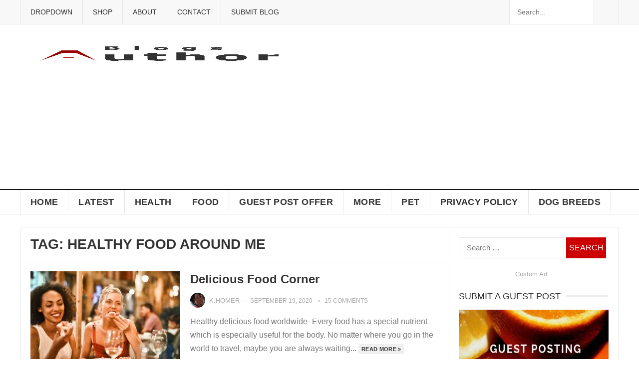

--- FILE ---
content_type: text/html; charset=UTF-8
request_url: https://blogsauthor.com/tag/healthy-food-around-me/
body_size: 18167
content:
<!DOCTYPE html><html dir="ltr" lang="en-US" prefix="og: https://ogp.me/ns#"><head><script data-no-optimize="1">var litespeed_docref=sessionStorage.getItem("litespeed_docref");litespeed_docref&&(Object.defineProperty(document,"referrer",{get:function(){return litespeed_docref}}),sessionStorage.removeItem("litespeed_docref"));</script> <script type="litespeed/javascript" data-src="https://pagead2.googlesyndication.com/pagead/js/adsbygoogle.js"></script> <script type="litespeed/javascript">(adsbygoogle=window.adsbygoogle||[]).push({google_ad_client:"ca-pub-7001876858176727",enable_page_level_ads:!0})</script> <meta charset="UTF-8"><meta name="viewport" content="width=device-width, initial-scale=1"><meta http-equiv="X-UA-Compatible" content="IE=edge"><meta name="HandheldFriendly" content="true"><meta name="description" content="blog magazine website with different types of domain authority blog articles as like travel, food, health, sports, business, recent news, etc."><meta name="google-site-verification" content="7rtPaVOZq5Nae_CPdwfw9iZWG7dim_9HE5X_KJDDGQg" /><meta name="msvalidate.01" content="BB3D15482EB09F4F3201DA8B62850096" /><meta name="yandex-verification" content="e04524ad4187fcf4" /><meta name="p:domain_verify" content="8395a06d0922d9283506745b73969f67"/><meta name="propeller" content="9651b532db59284dcbaab54279d89ab0"><link rel="profile" href="https://gmpg.org/xfn/11"><link rel="icon" type="image/png" href="https://blogsauthor.com/wp-content/uploads/2018/12/Blogsauthor-Favicon-2.png" /><meta name="robots" content="max-image-preview:large" /><link rel="canonical" href="https://blogsauthor.com/tag/healthy-food-around-me/" /><meta name="generator" content="All in One SEO (AIOSEO) 4.9.3" /> <script type="application/ld+json" class="aioseo-schema">{"@context":"https:\/\/schema.org","@graph":[{"@type":"BreadcrumbList","@id":"https:\/\/blogsauthor.com\/tag\/healthy-food-around-me\/#breadcrumblist","itemListElement":[{"@type":"ListItem","@id":"https:\/\/blogsauthor.com#listItem","position":1,"name":"Home","item":"https:\/\/blogsauthor.com","nextItem":{"@type":"ListItem","@id":"https:\/\/blogsauthor.com\/tag\/healthy-food-around-me\/#listItem","name":"healthy food around me"}},{"@type":"ListItem","@id":"https:\/\/blogsauthor.com\/tag\/healthy-food-around-me\/#listItem","position":2,"name":"healthy food around me","previousItem":{"@type":"ListItem","@id":"https:\/\/blogsauthor.com#listItem","name":"Home"}}]},{"@type":"CollectionPage","@id":"https:\/\/blogsauthor.com\/tag\/healthy-food-around-me\/#collectionpage","url":"https:\/\/blogsauthor.com\/tag\/healthy-food-around-me\/","name":"healthy food around me - BlogsAuthor","inLanguage":"en-US","isPartOf":{"@id":"https:\/\/blogsauthor.com\/#website"},"breadcrumb":{"@id":"https:\/\/blogsauthor.com\/tag\/healthy-food-around-me\/#breadcrumblist"}},{"@type":"Organization","@id":"https:\/\/blogsauthor.com\/#organization","name":"MultiTopicBlogs","description":"Exploring Infinite Ideas: Unveiling the World of Topics on Blogsauthor - Your Ultimate Multi-Topic Blog Magazine","url":"https:\/\/blogsauthor.com\/"},{"@type":"WebSite","@id":"https:\/\/blogsauthor.com\/#website","url":"https:\/\/blogsauthor.com\/","name":"MultiTopicBlogs","description":"Exploring Infinite Ideas: Unveiling the World of Topics on Blogsauthor - Your Ultimate Multi-Topic Blog Magazine","inLanguage":"en-US","publisher":{"@id":"https:\/\/blogsauthor.com\/#organization"}}]}</script> <title>healthy food around me - BlogsAuthor</title><link rel="canonical" href="https://blogsauthor.com/tag/healthy-food-around-me/" /><meta property="og:locale" content="en_US" /><meta property="og:type" content="article" /><meta property="og:title" content="healthy food around me Archives - BlogsAuthor" /><meta property="og:url" content="https://blogsauthor.com/tag/healthy-food-around-me/" /><meta property="og:site_name" content="BlogsAuthor" /><meta name="twitter:card" content="summary_large_image" /> <script type="application/ld+json" class="yoast-schema-graph">{"@context":"https://schema.org","@graph":[{"@type":"CollectionPage","@id":"https://blogsauthor.com/tag/healthy-food-around-me/","url":"https://blogsauthor.com/tag/healthy-food-around-me/","name":"healthy food around me Archives - BlogsAuthor","isPartOf":{"@id":"https://blogsauthor.com/#website"},"primaryImageOfPage":{"@id":"https://blogsauthor.com/tag/healthy-food-around-me/#primaryimage"},"image":{"@id":"https://blogsauthor.com/tag/healthy-food-around-me/#primaryimage"},"thumbnailUrl":"https://blogsauthor.com/wp-content/uploads/2020/09/Woman-Eating-Delicious-food.jpg","breadcrumb":{"@id":"https://blogsauthor.com/tag/healthy-food-around-me/#breadcrumb"},"inLanguage":"en-US"},{"@type":"ImageObject","inLanguage":"en-US","@id":"https://blogsauthor.com/tag/healthy-food-around-me/#primaryimage","url":"https://blogsauthor.com/wp-content/uploads/2020/09/Woman-Eating-Delicious-food.jpg","contentUrl":"https://blogsauthor.com/wp-content/uploads/2020/09/Woman-Eating-Delicious-food.jpg","width":1200,"height":947,"caption":"Woman-Eating-Delicious-food"},{"@type":"BreadcrumbList","@id":"https://blogsauthor.com/tag/healthy-food-around-me/#breadcrumb","itemListElement":[{"@type":"ListItem","position":1,"name":"Home","item":"https://blogsauthor.com/"},{"@type":"ListItem","position":2,"name":"healthy food around me"}]},{"@type":"WebSite","@id":"https://blogsauthor.com/#website","url":"https://blogsauthor.com/","name":"BlogsAuthor","description":"Exploring Infinite Ideas: Unveiling the World of Topics on Blogsauthor - Your Ultimate Multi-Topic Blog Magazine","publisher":{"@id":"https://blogsauthor.com/#/schema/person/39a7784575054684e02a61b9ab6325bd"},"potentialAction":[{"@type":"SearchAction","target":{"@type":"EntryPoint","urlTemplate":"https://blogsauthor.com/?s={search_term_string}"},"query-input":{"@type":"PropertyValueSpecification","valueRequired":true,"valueName":"search_term_string"}}],"inLanguage":"en-US"},{"@type":["Person","Organization"],"@id":"https://blogsauthor.com/#/schema/person/39a7784575054684e02a61b9ab6325bd","name":"K.Homer","image":{"@type":"ImageObject","inLanguage":"en-US","@id":"https://blogsauthor.com/#/schema/person/image/","url":"https://blogsauthor.com/wp-content/uploads/2018/12/Blogsauthor-1.png","contentUrl":"https://blogsauthor.com/wp-content/uploads/2018/12/Blogsauthor-1.png","width":550,"height":400,"caption":"K.Homer"},"logo":{"@id":"https://blogsauthor.com/#/schema/person/image/"},"description":"Blogger and love to read different things online. My word is simple...I think, we are the real alien in this earth with our worse technology."}]}</script> <link rel='dns-prefetch' href='//www.google.com' /><link rel='dns-prefetch' href='//www.googletagmanager.com' /><link rel='dns-prefetch' href='//fonts.googleapis.com' /><link rel="alternate" type="application/rss+xml" title="BlogsAuthor &raquo; Feed" href="https://blogsauthor.com/feed/" /><link rel="alternate" type="application/rss+xml" title="BlogsAuthor &raquo; Comments Feed" href="https://blogsauthor.com/comments/feed/" /><link rel="alternate" type="application/rss+xml" title="BlogsAuthor &raquo; healthy food around me Tag Feed" href="https://blogsauthor.com/tag/healthy-food-around-me/feed/" /><link data-optimized="2" rel="stylesheet" href="https://blogsauthor.com/wp-content/litespeed/ucss/b3f78ba40f45cb83abfccfb45529ef8c.css?ver=a09d2" /> <script type="litespeed/javascript" data-src="https://www.google.com/recaptcha/api.js?ver=20260113" id="usp_recaptcha-js"></script> <script type="litespeed/javascript" data-src="https://blogsauthor.com/wp-includes/js/jquery/jquery.min.js?ver=3.7.1" id="jquery-core-js"></script> 
 <script type="litespeed/javascript" data-src="https://www.googletagmanager.com/gtag/js?id=G-EQ47L4SBXB" id="google_gtagjs-js"></script> <script id="google_gtagjs-js-after" type="litespeed/javascript">window.dataLayer=window.dataLayer||[];function gtag(){dataLayer.push(arguments)}
gtag("set","linker",{"domains":["blogsauthor.com"]});gtag("js",new Date());gtag("set","developer_id.dZTNiMT",!0);gtag("config","G-EQ47L4SBXB")</script> <link rel="https://api.w.org/" href="https://blogsauthor.com/wp-json/" /><link rel="alternate" title="JSON" type="application/json" href="https://blogsauthor.com/wp-json/wp/v2/tags/1794" /><link rel="EditURI" type="application/rsd+xml" title="RSD" href="https://blogsauthor.com/xmlrpc.php?rsd" /><meta name="generator" content="WordPress 6.8.3" /><meta name="generator" content="WooCommerce 10.1.3" /><meta name="generator" content="Site Kit by Google 1.171.0" />	<noscript><style>.woocommerce-product-gallery{ opacity: 1 !important; }</style></noscript></head><body class="archive tag tag-healthy-food-around-me tag-1794 wp-theme-goodpress-pro theme-goodpress-pro woocommerce-no-js group-blog hfeed">
<amp-auto-ads type="adsense"
data-ad-client="ca-pub-7001876858176727">
</amp-auto-ads><div id="page" class="site"><header id="masthead" class="site-header clear"><div id="primary-bar"><div class="container"><nav id="primary-nav" class="main-navigation"><div class="menu-primary-menu-container"><ul id="primary-menu" class="sf-menu"><li id="menu-item-1311" class="menu-item menu-item-type-custom menu-item-object-custom menu-item-has-children menu-item-1311"><a href="#">Dropdown</a><ul class="sub-menu"><li id="menu-item-1312" class="menu-item menu-item-type-custom menu-item-object-custom menu-item-has-children menu-item-1312"><a href="http://blogsauthor.com/category/food/">Food</a><ul class="sub-menu"><li id="menu-item-1315" class="menu-item menu-item-type-custom menu-item-object-custom menu-item-has-children menu-item-1315"><a href="http://blogsauthor.com/category/food/">Bangla Food</a><ul class="sub-menu"><li id="menu-item-1318" class="menu-item menu-item-type-custom menu-item-object-custom menu-item-1318"><a href="http://blogsauthor.com/traditional-delicious-food-all-over-the-world/">Asian Food</a></li><li id="menu-item-1319" class="menu-item menu-item-type-custom menu-item-object-custom menu-item-1319"><a href="#">American Food</a></li><li id="menu-item-1320" class="menu-item menu-item-type-custom menu-item-object-custom menu-item-1320"><a href="#">African Food</a></li></ul></li><li id="menu-item-1316" class="menu-item menu-item-type-custom menu-item-object-custom menu-item-1316"><a href="http://blogsauthor.com/category/health/">Health</a></li><li id="menu-item-1317" class="menu-item menu-item-type-custom menu-item-object-custom menu-item-1317"><a href="http://blogsauthor.com/category/sports/">Sports</a></li></ul></li><li id="menu-item-1313" class="menu-item menu-item-type-custom menu-item-object-custom menu-item-1313"><a href="http://blogsauthor.com/category/health/">Health</a></li><li id="menu-item-1314" class="menu-item menu-item-type-custom menu-item-object-custom menu-item-1314"><a href="http://blogsauthor.com/category/sports/">Sports</a></li></ul></li><li id="menu-item-1616" class="menu-item menu-item-type-post_type menu-item-object-page menu-item-1616"><a href="https://blogsauthor.com/shop/">Shop</a></li><li id="menu-item-2066" class="menu-item menu-item-type-post_type menu-item-object-page menu-item-2066"><a href="https://blogsauthor.com/about/">About</a></li><li id="menu-item-2068" class="menu-item menu-item-type-post_type menu-item-object-page menu-item-2068"><a href="https://blogsauthor.com/contact/">Contact</a></li><li id="menu-item-3629" class="menu-item menu-item-type-post_type menu-item-object-page menu-item-3629"><a href="https://blogsauthor.com/blog-contributor/">Submit Blog</a></li></ul></div></nav><div class="header-search "><form id="searchform" method="get" action="https://blogsauthor.com/">
<input type="search" name="s" class="search-input" placeholder="Search..." autocomplete="off">
<button type="submit" class="search-submit"><span class="genericon genericon-search"></span></button></form></div></div></div><div class="site-start clear"><div class="container"><div class="site-branding"><div id="logo">
<span class="helper"></span>
<a href="https://blogsauthor.com/" rel="home">
<img data-lazyloaded="1" src="[data-uri]" width="550" height="400" data-src="https://blogsauthor.com/wp-content/uploads/2018/12/Blogsauthor-2.png" alt=""/>
</a></div></div><div id="happythemes-ad-18" class="header-ad widget_ad ad-widget"><div class="adwidget"><script type="litespeed/javascript" data-src="https://pagead2.googlesyndication.com/pagead/js/adsbygoogle.js"></script> 
<ins class="adsbygoogle"
style="display:inline-block;width:468px;height:60px"
data-ad-client="ca-pub-7001876858176727"
data-ad-slot="5136940131"></ins> <script type="litespeed/javascript">(adsbygoogle=window.adsbygoogle||[]).push({})</script></div></div><div id="happythemes-ad-6" class="header-ad widget_ad ad-widget"><h3 class="widget-title">Banner Ad</h3><div class="adwidget"></div></div>
<span class="mobile-menu-icon">
<span class="menu-icon-open">Menu</span>
<span class="menu-icon-close"><span class="genericon genericon-close"></span></span>
</span></div></div><div id="secondary-bar" class="clear"><div class="container"><nav id="secondary-nav" class="secondary-navigation"><div class="menu-secondary-menu-container"><ul id="secondary-menu" class="sf-menu"><li id="menu-item-1202" class="menu-item menu-item-type-custom menu-item-object-custom menu-item-home menu-item-1202"><a href="http://blogsauthor.com/">Home</a></li><li id="menu-item-1238" class="menu-item menu-item-type-post_type menu-item-object-page menu-item-has-children menu-item-1238"><a href="https://blogsauthor.com/latest-2/">Latest</a><ul class="sub-menu"><li id="menu-item-1321" class="menu-item menu-item-type-taxonomy menu-item-object-category menu-item-has-children menu-item-1321"><a href="https://blogsauthor.com/category/business/">Business</a><ul class="sub-menu"><li id="menu-item-1324" class="menu-item menu-item-type-taxonomy menu-item-object-category menu-item-has-children menu-item-1324"><a href="https://blogsauthor.com/category/social/">Social</a><ul class="sub-menu"><li id="menu-item-1327" class="menu-item menu-item-type-taxonomy menu-item-object-category menu-item-1327"><a href="https://blogsauthor.com/category/business/">Business</a></li><li id="menu-item-1308" class="menu-item menu-item-type-taxonomy menu-item-object-category menu-item-1308"><a href="https://blogsauthor.com/category/technology/">Technology</a></li><li id="menu-item-1328" class="menu-item menu-item-type-taxonomy menu-item-object-category menu-item-1328"><a href="https://blogsauthor.com/category/fashion/">Fashion</a></li></ul></li><li id="menu-item-1325" class="menu-item menu-item-type-taxonomy menu-item-object-category menu-item-1325"><a href="https://blogsauthor.com/category/sports/">Sports</a></li><li id="menu-item-1326" class="menu-item menu-item-type-taxonomy menu-item-object-category menu-item-1326"><a href="https://blogsauthor.com/category/technology/">Technology</a></li></ul></li><li id="menu-item-1322" class="menu-item menu-item-type-taxonomy menu-item-object-category menu-item-1322"><a href="https://blogsauthor.com/category/entertainment/">Entertainment</a></li><li id="menu-item-1323" class="menu-item menu-item-type-taxonomy menu-item-object-category menu-item-1323"><a href="https://blogsauthor.com/category/fashion/">Fashion</a></li></ul></li><li id="menu-item-1492" class="menu-item menu-item-type-taxonomy menu-item-object-category menu-item-1492"><a href="https://blogsauthor.com/category/health/">Health</a></li><li id="menu-item-1491" class="menu-item menu-item-type-taxonomy menu-item-object-category menu-item-has-children menu-item-1491"><a href="https://blogsauthor.com/category/food/">Food</a><ul class="sub-menu"><li id="menu-item-6465" class="menu-item menu-item-type-post_type menu-item-object-page menu-item-6465"><a href="https://blogsauthor.com/healthy-food-near-me/">Healthy food near me</a></li></ul></li><li id="menu-item-7063" class="menu-item menu-item-type-custom menu-item-object-custom menu-item-7063"><a href="https://www.fiverr.com/monbadsha/boost-your-seo-with-high-quality-guest-posting-backlink">Guest Post Offer</a></li><li id="menu-item-1337" class="menu-item menu-item-type-custom menu-item-object-custom menu-item-has-children menu-item-1337"><a href="#">More</a><ul class="sub-menu"><li id="menu-item-7036" class="menu-item menu-item-type-taxonomy menu-item-object-category menu-item-7036"><a href="https://blogsauthor.com/category/seo-2/">SEO</a></li><li id="menu-item-1374" class="menu-item menu-item-type-taxonomy menu-item-object-category menu-item-1374"><a href="https://blogsauthor.com/category/social/">Social</a></li><li id="menu-item-1493" class="menu-item menu-item-type-taxonomy menu-item-object-category menu-item-1493"><a href="https://blogsauthor.com/category/lifestyle/">Lifestyle</a></li><li id="menu-item-1489" class="menu-item menu-item-type-taxonomy menu-item-object-category menu-item-1489"><a href="https://blogsauthor.com/category/entertainment/">Entertainment</a></li><li id="menu-item-1496" class="menu-item menu-item-type-taxonomy menu-item-object-category menu-item-1496"><a href="https://blogsauthor.com/category/technology/">Technology</a></li><li id="menu-item-1495" class="menu-item menu-item-type-taxonomy menu-item-object-category menu-item-1495"><a href="https://blogsauthor.com/category/sports/">Sports</a></li></ul></li><li id="menu-item-6458" class="menu-item menu-item-type-taxonomy menu-item-object-category menu-item-6458"><a href="https://blogsauthor.com/category/pet/">Pet</a></li><li id="menu-item-10152" class="menu-item menu-item-type-post_type menu-item-object-page menu-item-10152"><a href="https://blogsauthor.com/privacy-policy/">Privacy Policy</a></li><li id="menu-item-10776" class="menu-item menu-item-type-post_type menu-item-object-page menu-item-10776"><a href="https://blogsauthor.com/dog-breeds/">Dog breeds</a></li></ul></div></nav></div></div><div class="mobile-menu clear"><div class="container"><div class="menu-left"><h3>Pages</h3><div class="menu-primary-menu-container"><ul id="primary-mobile-menu" class=""><li class="menu-item menu-item-type-custom menu-item-object-custom menu-item-1311"><a href="#">Dropdown</a></li><li class="menu-item menu-item-type-post_type menu-item-object-page menu-item-1616"><a href="https://blogsauthor.com/shop/">Shop</a></li><li class="menu-item menu-item-type-post_type menu-item-object-page menu-item-2066"><a href="https://blogsauthor.com/about/">About</a></li><li class="menu-item menu-item-type-post_type menu-item-object-page menu-item-2068"><a href="https://blogsauthor.com/contact/">Contact</a></li><li class="menu-item menu-item-type-post_type menu-item-object-page menu-item-3629"><a href="https://blogsauthor.com/blog-contributor/">Submit Blog</a></li></ul></div></div><div class="menu-right"><h3>Categories</h3><div class="menu-secondary-menu-container"><ul id="secondary-mobile-menu" class=""><li class="menu-item menu-item-type-custom menu-item-object-custom menu-item-home menu-item-1202"><a href="http://blogsauthor.com/">Home</a></li><li class="menu-item menu-item-type-post_type menu-item-object-page menu-item-1238"><a href="https://blogsauthor.com/latest-2/">Latest</a></li><li class="menu-item menu-item-type-taxonomy menu-item-object-category menu-item-1492"><a href="https://blogsauthor.com/category/health/">Health</a></li><li class="menu-item menu-item-type-taxonomy menu-item-object-category menu-item-1491"><a href="https://blogsauthor.com/category/food/">Food</a></li><li class="menu-item menu-item-type-custom menu-item-object-custom menu-item-7063"><a href="https://www.fiverr.com/monbadsha/boost-your-seo-with-high-quality-guest-posting-backlink">Guest Post Offer</a></li><li class="menu-item menu-item-type-custom menu-item-object-custom menu-item-1337"><a href="#">More</a></li><li class="menu-item menu-item-type-taxonomy menu-item-object-category menu-item-6458"><a href="https://blogsauthor.com/category/pet/">Pet</a></li><li class="menu-item menu-item-type-post_type menu-item-object-page menu-item-10152"><a href="https://blogsauthor.com/privacy-policy/">Privacy Policy</a></li><li class="menu-item menu-item-type-post_type menu-item-object-page menu-item-10776"><a href="https://blogsauthor.com/dog-breeds/">Dog breeds</a></li></ul></div></div></div></div>
<span class="search-icon">
<span class="genericon genericon-search"></span>
<span class="genericon genericon-close"></span>
</span></header><div id="content" class="site-content container"><div class="clear"><div id="primary" class="content-area clear"><div class="breadcrumbs clear"><h3>
Tag: <span>healthy food around me</span></h3></div><main id="main" class="site-main clear"><div id="recent-content" class="content-loop"><div id="post-5294" class="clear last post-5294 post type-post status-publish format-standard has-post-thumbnail hentry category-food tag-15-best-healthy-delicious-food tag-best-food tag-best-food-worldwide tag-best-healthy-delicious-food tag-best-healthy-food tag-blog-about-delicious-food tag-delicious-food tag-delicious-healthy-food tag-delicious-healthy-food-ideas tag-delicious-healthy-foods-to-eat tag-food-blogs tag-good-food tag-healthy-and-delicious-food tag-healthy-delicious-food tag-healthy-delicious-food-blog tag-healthy-food tag-healthy-food-around-me tag-healthy-food-around-the-world tag-healthy-food-list tag-healthy-food-near-me tag-healthy-foods-to-eat tag-most-delicious-healthy-food"><a class="thumbnail-link" href="https://blogsauthor.com/delicious-food-corner-2/"><div class="thumbnail-wrap">
<img data-lazyloaded="1" src="[data-uri]" width="300" height="200" data-src="https://blogsauthor.com/wp-content/uploads/2020/09/Woman-Eating-Delicious-food-300x200.jpg.webp" class="attachment-post_thumb size-post_thumb wp-post-image" alt="healthy-delicious-food" decoding="async" fetchpriority="high" data-srcset="https://blogsauthor.com/wp-content/uploads/2020/09/Woman-Eating-Delicious-food-300x200.jpg.webp 300w, https://blogsauthor.com/wp-content/uploads/2020/09/Woman-Eating-Delicious-food-660x440.jpg.webp 660w, https://blogsauthor.com/wp-content/uploads/2020/09/Woman-Eating-Delicious-food-389x260.jpg.webp 389w, https://blogsauthor.com/wp-content/uploads/2020/09/Woman-Eating-Delicious-food-246x164.jpg.webp 246w, https://blogsauthor.com/wp-content/uploads/2020/09/Woman-Eating-Delicious-food-120x80.jpg.webp 120w" data-sizes="(max-width: 300px) 100vw, 300px" /></div>
</a><div class="entry-header"><div class="entry-category-icon"><a href="https://blogsauthor.com/category/food/" title="View all posts in Food" >Food</a></div><h2 class="entry-title"><a href="https://blogsauthor.com/delicious-food-corner-2/">Delicious Food Corner</a></h2><div class="entry-meta clear"><span class="entry-author"><a href="https://blogsauthor.com/author/k-homer/"><img data-lazyloaded="1" src="[data-uri]" alt='' data-src='https://secure.gravatar.com/avatar/48cbf863c4897214b57ffc5d5b7f36169adf419cb00183acc07a67b5287e4351?s=48&#038;d=mm&#038;r=g' data-srcset='https://secure.gravatar.com/avatar/48cbf863c4897214b57ffc5d5b7f36169adf419cb00183acc07a67b5287e4351?s=96&#038;d=mm&#038;r=g 2x' class='avatar avatar-48 photo' height='48' width='48' decoding='async'/></a> <a href="https://blogsauthor.com/author/k-homer/" title="Posts by K.Homer" rel="author">K.Homer</a> &#8212; </span>
<span class="entry-date">September 19, 2020</span>
<span class='entry-comment'><a href="https://blogsauthor.com/delicious-food-corner-2/#comments" class="comments-link" >15 comments</a></span></div></div><div class="entry-summary">
Healthy delicious food worldwide- Every food has a special nutrient which is especially useful for the body. No matter where you go in the world to travel, maybe you are always waiting...		<span><a href="https://blogsauthor.com/delicious-food-corner-2/">Read more &raquo;</a></span></div></div></div></main></div><aside id="secondary" class="widget-area sidebar"><div id="search-2" class="widget widget_search"><form role="search" method="get" class="search-form" action="https://blogsauthor.com/">
<label>
<span class="screen-reader-text">Search for:</span>
<input type="search" class="search-field" placeholder="Search &hellip;" value="" name="s" />
</label>
<input type="submit" class="search-submit" value="Search" /></form></div><div id="happythemes-ad-8" class="widget widget_ad ad-widget"><h2 class="widget-title"><span>Custom Ad</span></h2><div class="adwidget"><div id="609725216"></div></div></div><div id="media_image-5" class="widget widget_media_image"><h2 class="widget-title"><span>Submit a Guest Post</span></h2><figure style="width: 300px" class="wp-caption alignnone"><a href="https://www.fiverr.com/monbadsha"><img data-lazyloaded="1" src="[data-uri]" width="300" height="198" data-src="https://blogsauthor.com/wp-content/uploads/2020/10/Guest-post-300x198.jpg.webp" class="image wp-image-5482  attachment-medium size-medium" alt="Submit a guest post" style="max-width: 100%; height: auto;" decoding="async" loading="lazy" data-srcset="https://blogsauthor.com/wp-content/uploads/2020/10/Guest-post-300x198.jpg.webp 300w, https://blogsauthor.com/wp-content/uploads/2020/10/Guest-post-120x80.jpg.webp 120w, https://blogsauthor.com/wp-content/uploads/2020/10/Guest-post.jpg.webp 560w" data-sizes="auto, (max-width: 300px) 100vw, 300px" /></a><figcaption class="wp-caption-text">Submit a guest post</figcaption></figure></div><div id="goodpress-social-1" class="widget widget-goodpress-social widget_social_icons"><h2 class="widget-title"><span>Follow Us</span></h2><div class="desc">Stay updated via social channels</div><div class="social-icons"><ul><li class="twitter"><a href="https://twitter.com/monbadsha1"><img data-lazyloaded="1" src="[data-uri]" width="64" height="64" data-src="https://blogsauthor.com/wp-content/themes/goodpress-pro/assets/img/icon-twitter.png" alt=""/></a></li><li class="facebook"><a href="#"><img data-lazyloaded="1" src="[data-uri]" width="64" height="64" data-src="https://blogsauthor.com/wp-content/themes/goodpress-pro/assets/img/icon-facebook.png" alt=""/></a></li><li class="google-plus"><a href="#"><img data-lazyloaded="1" src="[data-uri]" width="64" height="64" data-src="https://blogsauthor.com/wp-content/themes/goodpress-pro/assets/img/icon-google-plus.png" alt=""/></a></li><li class="pinterest"><a href="https://www.pinterest.com/monbadsha/"><img data-lazyloaded="1" src="[data-uri]" width="64" height="64" data-src="https://blogsauthor.com/wp-content/themes/goodpress-pro/assets/img/icon-pinterest.png" alt=""/></a></li><li class="youtube"><a href="#"><img data-lazyloaded="1" src="[data-uri]" width="64" height="64" data-src="https://blogsauthor.com/wp-content/themes/goodpress-pro/assets/img/icon-youtube.png" alt=""/></a></li><li class="linkedin"><a href="#"><img data-lazyloaded="1" src="[data-uri]" width="64" height="64" data-src="https://blogsauthor.com/wp-content/themes/goodpress-pro/assets/img/icon-linkedin.png" alt=""/></a></li><li class="instagram"><a href="https://www.instagram.com/monbadsha/"><img data-lazyloaded="1" src="[data-uri]" width="64" height="64" data-src="https://blogsauthor.com/wp-content/themes/goodpress-pro/assets/img/icon-instagram.png" alt=""/></a></li><li class="tumblr"><a href="https://www.tumblr.com/blog/monbadsha"><img data-lazyloaded="1" src="[data-uri]" width="64" height="64" data-src="https://blogsauthor.com/wp-content/themes/goodpress-pro/assets/img/icon-tumblr.png" alt=""/></a></li><li class="rss"><a href="#"><img data-lazyloaded="1" src="[data-uri]" width="64" height="64" data-src="https://blogsauthor.com/wp-content/themes/goodpress-pro/assets/img/icon-rss.png" alt=""/></a></li></ul></div></div><div id="happythemes-ad-16" class="widget widget_ad ad-widget"><h2 class="widget-title"><span>Custom ad</span></h2><div class="adwidget"><div id="609725216"></div></div></div><div id="goodpress-views-1" class="widget widget-goodpress-views widget_posts_thumbnail"><h2 class="widget-title"><span>Most Viewed Posts</span></h2><ul><li class="clear"><a href="https://blogsauthor.com/water-snakes/" rel="bookmark"><div class="thumbnail-wrap"><img data-lazyloaded="1" src="[data-uri]" width="80" height="80" data-src="https://blogsauthor.com/wp-content/uploads/2025/01/DALL·E-2025-01-07-11.27.58-A-realistic-depiction-of-a-water-snake-swimming-gracefully-in-clear-blue-water-surrounded-by-aquatic-plants-and-subtle-sunlight-rays-penetrating-the--80x80.webp" class="attachment-widget_thumb size-widget_thumb wp-post-image" alt="water snakes" decoding="async" loading="lazy" data-srcset="https://blogsauthor.com/wp-content/uploads/2025/01/DALL·E-2025-01-07-11.27.58-A-realistic-depiction-of-a-water-snake-swimming-gracefully-in-clear-blue-water-surrounded-by-aquatic-plants-and-subtle-sunlight-rays-penetrating-the--80x80.webp 80w, https://blogsauthor.com/wp-content/uploads/2025/01/DALL·E-2025-01-07-11.27.58-A-realistic-depiction-of-a-water-snake-swimming-gracefully-in-clear-blue-water-surrounded-by-aquatic-plants-and-subtle-sunlight-rays-penetrating-the--300x300.webp 300w, https://blogsauthor.com/wp-content/uploads/2025/01/DALL·E-2025-01-07-11.27.58-A-realistic-depiction-of-a-water-snake-swimming-gracefully-in-clear-blue-water-surrounded-by-aquatic-plants-and-subtle-sunlight-rays-penetrating-the--150x150.webp 150w, https://blogsauthor.com/wp-content/uploads/2025/01/DALL·E-2025-01-07-11.27.58-A-realistic-depiction-of-a-water-snake-swimming-gracefully-in-clear-blue-water-surrounded-by-aquatic-plants-and-subtle-sunlight-rays-penetrating-the--768x768.webp 768w, https://blogsauthor.com/wp-content/uploads/2025/01/DALL·E-2025-01-07-11.27.58-A-realistic-depiction-of-a-water-snake-swimming-gracefully-in-clear-blue-water-surrounded-by-aquatic-plants-and-subtle-sunlight-rays-penetrating-the--600x600.webp 600w, https://blogsauthor.com/wp-content/uploads/2025/01/DALL·E-2025-01-07-11.27.58-A-realistic-depiction-of-a-water-snake-swimming-gracefully-in-clear-blue-water-surrounded-by-aquatic-plants-and-subtle-sunlight-rays-penetrating-the--100x100.webp 100w, https://blogsauthor.com/wp-content/uploads/2025/01/DALL·E-2025-01-07-11.27.58-A-realistic-depiction-of-a-water-snake-swimming-gracefully-in-clear-blue-water-surrounded-by-aquatic-plants-and-subtle-sunlight-rays-penetrating-the-.webp 1024w" data-sizes="auto, (max-width: 80px) 100vw, 80px" /></div></a><div class="entry-wrap"><a href="https://blogsauthor.com/water-snakes/" rel="bookmark">Water Snakes: Everything You Need to Know</a></div></li><li class="clear"><a href="https://blogsauthor.com/visit-the-city-of-joy-kolkata/" rel="bookmark"><div class="thumbnail-wrap"><img data-lazyloaded="1" src="[data-uri]" width="80" height="80" data-src="https://blogsauthor.com/wp-content/uploads/2019/05/Queen-Victoria-80x80.jpg" class="attachment-widget_thumb size-widget_thumb wp-post-image" alt="Queen-Victoria" decoding="async" loading="lazy" data-srcset="https://blogsauthor.com/wp-content/uploads/2019/05/Queen-Victoria-80x80.jpg 80w, https://blogsauthor.com/wp-content/uploads/2019/05/Queen-Victoria-150x150.jpg 150w, https://blogsauthor.com/wp-content/uploads/2019/05/Queen-Victoria-300x300.jpg 300w, https://blogsauthor.com/wp-content/uploads/2019/05/Queen-Victoria-100x100.jpg 100w" data-sizes="auto, (max-width: 80px) 100vw, 80px" /></div></a><div class="entry-wrap"><a href="https://blogsauthor.com/visit-the-city-of-joy-kolkata/" rel="bookmark">Visit the city of Joy-Kolkata-Where to travel</a></div></li><li class="clear"><a href="https://blogsauthor.com/submit-a-guest-post/" rel="bookmark"><div class="thumbnail-wrap"><img data-lazyloaded="1" src="[data-uri]" width="80" height="80" data-src="https://blogsauthor.com/wp-content/uploads/2019/04/submit-guest-post-80x80.jpg" class="attachment-widget_thumb size-widget_thumb wp-post-image" alt="submit-guest-post" decoding="async" loading="lazy" data-srcset="https://blogsauthor.com/wp-content/uploads/2019/04/submit-guest-post-80x80.jpg 80w, https://blogsauthor.com/wp-content/uploads/2019/04/submit-guest-post-150x150.jpg 150w, https://blogsauthor.com/wp-content/uploads/2019/04/submit-guest-post-300x300.jpg 300w, https://blogsauthor.com/wp-content/uploads/2019/04/submit-guest-post-100x100.jpg 100w" data-sizes="auto, (max-width: 80px) 100vw, 80px" /></div></a><div class="entry-wrap"><a href="https://blogsauthor.com/submit-a-guest-post/" rel="bookmark">Guest posting guideline- submit a guest post</a></div></li><li class="clear"><a href="https://blogsauthor.com/rohingya-refugees-in-bangladesh/" rel="bookmark"><div class="thumbnail-wrap"><img data-lazyloaded="1" src="[data-uri]" width="80" height="80" data-src="https://blogsauthor.com/wp-content/uploads/2020/06/Rohingya-refugee-camp-in-Bangladesh-80x80.jpg" class="attachment-widget_thumb size-widget_thumb wp-post-image" alt="Rohingya-refugee-camp-in-Bangladesh" decoding="async" loading="lazy" data-srcset="https://blogsauthor.com/wp-content/uploads/2020/06/Rohingya-refugee-camp-in-Bangladesh-80x80.jpg 80w, https://blogsauthor.com/wp-content/uploads/2020/06/Rohingya-refugee-camp-in-Bangladesh-150x150.jpg 150w, https://blogsauthor.com/wp-content/uploads/2020/06/Rohingya-refugee-camp-in-Bangladesh-300x300.jpg 300w, https://blogsauthor.com/wp-content/uploads/2020/06/Rohingya-refugee-camp-in-Bangladesh-100x100.jpg 100w" data-sizes="auto, (max-width: 80px) 100vw, 80px" /></div></a><div class="entry-wrap"><a href="https://blogsauthor.com/rohingya-refugees-in-bangladesh/" rel="bookmark">Rohingya refugees in Bangladesh affected by coronavirus</a></div></li><li class="clear"><a href="https://blogsauthor.com/some-tips-for-writing-articles/" rel="bookmark"><div class="thumbnail-wrap"><img data-lazyloaded="1" src="[data-uri]" width="80" height="80" data-src="https://blogsauthor.com/wp-content/uploads/2019/01/Improve-Yourself-1-80x80.jpg.webp" class="attachment-widget_thumb size-widget_thumb wp-post-image" alt="tips for writing articles Improve-Yourself" decoding="async" loading="lazy" data-srcset="https://blogsauthor.com/wp-content/uploads/2019/01/Improve-Yourself-1-80x80.jpg.webp 80w, https://blogsauthor.com/wp-content/uploads/2019/01/Improve-Yourself-1-150x150.jpg.webp 150w, https://blogsauthor.com/wp-content/uploads/2019/01/Improve-Yourself-1-300x300.jpg.webp 300w, https://blogsauthor.com/wp-content/uploads/2019/01/Improve-Yourself-1-100x100.jpg.webp 100w" data-sizes="auto, (max-width: 80px) 100vw, 80px" /></div></a><div class="entry-wrap"><a href="https://blogsauthor.com/some-tips-for-writing-articles/" rel="bookmark">Some tips for writing articles</a></div></li><li class="clear"><a href="https://blogsauthor.com/traditional-medicine/" rel="bookmark"><div class="thumbnail-wrap"><img data-lazyloaded="1" src="[data-uri]" width="80" height="80" data-src="https://blogsauthor.com/wp-content/uploads/2020/04/Human-immunity-80x80.jpg" class="attachment-widget_thumb size-widget_thumb wp-post-image" alt="Traditional medicine- Human-immunity" decoding="async" loading="lazy" data-srcset="https://blogsauthor.com/wp-content/uploads/2020/04/Human-immunity-80x80.jpg 80w, https://blogsauthor.com/wp-content/uploads/2020/04/Human-immunity-150x150.jpg 150w, https://blogsauthor.com/wp-content/uploads/2020/04/Human-immunity-300x300.jpg.webp 300w, https://blogsauthor.com/wp-content/uploads/2020/04/Human-immunity-100x100.jpg 100w" data-sizes="auto, (max-width: 80px) 100vw, 80px" /></div></a><div class="entry-wrap"><a href="https://blogsauthor.com/traditional-medicine/" rel="bookmark">Traditional medicine shows promise in treating COVID-19</a></div></li><li class="clear"><a href="https://blogsauthor.com/seo-meaning/" rel="bookmark"><div class="thumbnail-wrap"><img data-lazyloaded="1" src="[data-uri]" width="80" height="80" data-src="https://blogsauthor.com/wp-content/uploads/2019/04/Search-engine-optimization-SEO-80x80.jpg" class="attachment-widget_thumb size-widget_thumb wp-post-image" alt="Search-engine-optimization-SEO" decoding="async" loading="lazy" data-srcset="https://blogsauthor.com/wp-content/uploads/2019/04/Search-engine-optimization-SEO-80x80.jpg 80w, https://blogsauthor.com/wp-content/uploads/2019/04/Search-engine-optimization-SEO-150x150.jpg 150w, https://blogsauthor.com/wp-content/uploads/2019/04/Search-engine-optimization-SEO-300x300.jpg 300w, https://blogsauthor.com/wp-content/uploads/2019/04/Search-engine-optimization-SEO-100x100.jpg 100w" data-sizes="auto, (max-width: 80px) 100vw, 80px" /></div></a><div class="entry-wrap"><a href="https://blogsauthor.com/seo-meaning/" rel="bookmark">SEO meaning in digital marketing</a></div></li><li class="clear"><a href="https://blogsauthor.com/backlinks-strategy-get-a-google-rank-1st-page/" rel="bookmark"><div class="thumbnail-wrap"><img data-lazyloaded="1" src="[data-uri]" width="80" height="80" data-src="https://blogsauthor.com/wp-content/uploads/2019/01/guest-posting-image-80x80.jpg.webp" class="attachment-widget_thumb size-widget_thumb wp-post-image" alt="Backlinks strategy- guest-posting" decoding="async" loading="lazy" data-srcset="https://blogsauthor.com/wp-content/uploads/2019/01/guest-posting-image-80x80.jpg.webp 80w, https://blogsauthor.com/wp-content/uploads/2019/01/guest-posting-image-150x150.jpg.webp 150w, https://blogsauthor.com/wp-content/uploads/2019/01/guest-posting-image-300x300.jpg.webp 300w, https://blogsauthor.com/wp-content/uploads/2019/01/guest-posting-image-100x100.jpg.webp 100w" data-sizes="auto, (max-width: 80px) 100vw, 80px" /></div></a><div class="entry-wrap"><a href="https://blogsauthor.com/backlinks-strategy-get-a-google-rank-1st-page/" rel="bookmark">Backlinks strategy- get a Google rank 1st Page</a></div></li><li class="clear"><a href="https://blogsauthor.com/islam-holy-places/" rel="bookmark"><div class="thumbnail-wrap"><img data-lazyloaded="1" src="[data-uri]" width="80" height="80" data-src="https://blogsauthor.com/wp-content/uploads/2019/01/Mecca-Sharif-80x80.jpg.webp" class="attachment-widget_thumb size-widget_thumb wp-post-image" alt="Saudi Arabia Tour" decoding="async" loading="lazy" data-srcset="https://blogsauthor.com/wp-content/uploads/2019/01/Mecca-Sharif-80x80.jpg.webp 80w, https://blogsauthor.com/wp-content/uploads/2019/01/Mecca-Sharif-150x150.jpg.webp 150w, https://blogsauthor.com/wp-content/uploads/2019/01/Mecca-Sharif-300x300.jpg.webp 300w, https://blogsauthor.com/wp-content/uploads/2019/01/Mecca-Sharif-100x100.jpg.webp 100w" data-sizes="auto, (max-width: 80px) 100vw, 80px" /></div></a><div class="entry-wrap"><a href="https://blogsauthor.com/islam-holy-places/" rel="bookmark">Islam holy places in Mecca</a></div></li><li class="clear"><a href="https://blogsauthor.com/deforestation-threat-worldwide/" rel="bookmark"><div class="thumbnail-wrap"><img data-lazyloaded="1" src="[data-uri]" width="80" height="80" data-src="https://blogsauthor.com/wp-content/uploads/2019/07/Amazon-rainforest-drone-image-80x80.jpg" class="attachment-widget_thumb size-widget_thumb wp-post-image" alt="" decoding="async" loading="lazy" data-srcset="https://blogsauthor.com/wp-content/uploads/2019/07/Amazon-rainforest-drone-image-80x80.jpg 80w, https://blogsauthor.com/wp-content/uploads/2019/07/Amazon-rainforest-drone-image-150x150.jpg 150w, https://blogsauthor.com/wp-content/uploads/2019/07/Amazon-rainforest-drone-image-300x300.jpg 300w, https://blogsauthor.com/wp-content/uploads/2019/07/Amazon-rainforest-drone-image-100x100.jpg 100w" data-sizes="auto, (max-width: 80px) 100vw, 80px" /></div></a><div class="entry-wrap"><a href="https://blogsauthor.com/deforestation-threat-worldwide/" rel="bookmark">Man made Deforestation threat worldwide</a></div></li><li class="clear"><a href="https://blogsauthor.com/thailand-tourism-budget-tour/" rel="bookmark"><div class="thumbnail-wrap"><img data-lazyloaded="1" src="[data-uri]" width="80" height="80" data-src="https://blogsauthor.com/wp-content/uploads/2019/05/Phang-nga-bay-thailand-80x80.jpg" class="attachment-widget_thumb size-widget_thumb wp-post-image" alt="Phang-nga-bay-thailand" decoding="async" loading="lazy" data-srcset="https://blogsauthor.com/wp-content/uploads/2019/05/Phang-nga-bay-thailand-80x80.jpg 80w, https://blogsauthor.com/wp-content/uploads/2019/05/Phang-nga-bay-thailand-150x150.jpg 150w, https://blogsauthor.com/wp-content/uploads/2019/05/Phang-nga-bay-thailand-300x300.jpg 300w, https://blogsauthor.com/wp-content/uploads/2019/05/Phang-nga-bay-thailand-100x100.jpg 100w" data-sizes="auto, (max-width: 80px) 100vw, 80px" /></div></a><div class="entry-wrap"><a href="https://blogsauthor.com/thailand-tourism-budget-tour/" rel="bookmark">Thailand tourism budget tour! get best facilities for next</a></div></li></ul></div><div id="happythemes-ad-14" class="widget widget_ad ad-widget"><h2 class="widget-title"><span>Ad</span></h2><div class="adwidget"><div id="977315561"></div></div></div><div id="media_image-2" class="widget widget_media_image"><a href="http://blogsauthor.com/australian-shepherd/"><img data-lazyloaded="1" src="[data-uri]" width="300" height="200" data-src="https://blogsauthor.com/wp-content/uploads/2020/08/Shallow-Focus-Photo-of-Border-Collie-300x200.jpg" class="image wp-image-4733  attachment-medium size-medium" alt="" style="max-width: 100%; height: auto;" decoding="async" loading="lazy" data-srcset="https://blogsauthor.com/wp-content/uploads/2020/08/Shallow-Focus-Photo-of-Border-Collie-300x200.jpg 300w, https://blogsauthor.com/wp-content/uploads/2020/08/Shallow-Focus-Photo-of-Border-Collie-389x260.jpg 389w, https://blogsauthor.com/wp-content/uploads/2020/08/Shallow-Focus-Photo-of-Border-Collie-246x164.jpg 246w, https://blogsauthor.com/wp-content/uploads/2020/08/Shallow-Focus-Photo-of-Border-Collie-120x80.jpg 120w, https://blogsauthor.com/wp-content/uploads/2020/08/Shallow-Focus-Photo-of-Border-Collie.jpg 500w" data-sizes="auto, (max-width: 300px) 100vw, 300px" /></a></div></aside></div></div><footer id="colophon" class="site-footer container"><div class="footer-columns clear"><div class="footer-column footer-column-1"><div id="goodpress-recent-1" class="widget footer-widget widget-goodpress-recent widget_posts_thumbnail"><h3 class="widget-title">Recent Posts</h3><ul><li class="clear"><a href="https://blogsauthor.com/water-snakes/" rel="bookmark"><div class="thumbnail-wrap"><img data-lazyloaded="1" src="[data-uri]" width="80" height="80" data-src="https://blogsauthor.com/wp-content/uploads/2025/01/DALL·E-2025-01-07-11.27.58-A-realistic-depiction-of-a-water-snake-swimming-gracefully-in-clear-blue-water-surrounded-by-aquatic-plants-and-subtle-sunlight-rays-penetrating-the--80x80.webp" class="attachment-widget_thumb size-widget_thumb wp-post-image" alt="water snakes" decoding="async" loading="lazy" data-srcset="https://blogsauthor.com/wp-content/uploads/2025/01/DALL·E-2025-01-07-11.27.58-A-realistic-depiction-of-a-water-snake-swimming-gracefully-in-clear-blue-water-surrounded-by-aquatic-plants-and-subtle-sunlight-rays-penetrating-the--80x80.webp 80w, https://blogsauthor.com/wp-content/uploads/2025/01/DALL·E-2025-01-07-11.27.58-A-realistic-depiction-of-a-water-snake-swimming-gracefully-in-clear-blue-water-surrounded-by-aquatic-plants-and-subtle-sunlight-rays-penetrating-the--300x300.webp 300w, https://blogsauthor.com/wp-content/uploads/2025/01/DALL·E-2025-01-07-11.27.58-A-realistic-depiction-of-a-water-snake-swimming-gracefully-in-clear-blue-water-surrounded-by-aquatic-plants-and-subtle-sunlight-rays-penetrating-the--150x150.webp 150w, https://blogsauthor.com/wp-content/uploads/2025/01/DALL·E-2025-01-07-11.27.58-A-realistic-depiction-of-a-water-snake-swimming-gracefully-in-clear-blue-water-surrounded-by-aquatic-plants-and-subtle-sunlight-rays-penetrating-the--768x768.webp 768w, https://blogsauthor.com/wp-content/uploads/2025/01/DALL·E-2025-01-07-11.27.58-A-realistic-depiction-of-a-water-snake-swimming-gracefully-in-clear-blue-water-surrounded-by-aquatic-plants-and-subtle-sunlight-rays-penetrating-the--600x600.webp 600w, https://blogsauthor.com/wp-content/uploads/2025/01/DALL·E-2025-01-07-11.27.58-A-realistic-depiction-of-a-water-snake-swimming-gracefully-in-clear-blue-water-surrounded-by-aquatic-plants-and-subtle-sunlight-rays-penetrating-the--100x100.webp 100w, https://blogsauthor.com/wp-content/uploads/2025/01/DALL·E-2025-01-07-11.27.58-A-realistic-depiction-of-a-water-snake-swimming-gracefully-in-clear-blue-water-surrounded-by-aquatic-plants-and-subtle-sunlight-rays-penetrating-the-.webp 1024w" data-sizes="auto, (max-width: 80px) 100vw, 80px" /></div></a><div class="entry-wrap"><a href="https://blogsauthor.com/water-snakes/" rel="bookmark">Water Snakes: Everything You Need to Know</a><div class="entry-meta">January 7, 2025</div></div></li><li class="clear"><a href="https://blogsauthor.com/typing-speed-test/" rel="bookmark"><div class="thumbnail-wrap"><img data-lazyloaded="1" src="[data-uri]" width="80" height="80" data-src="https://blogsauthor.com/wp-content/uploads/2026/01/ChatGPT-Image-Jan-12-2026-10_38_12-PM-80x80.png" class="attachment-widget_thumb size-widget_thumb wp-post-image" alt="Typing Speed Test" decoding="async" loading="lazy" data-srcset="https://blogsauthor.com/wp-content/uploads/2026/01/ChatGPT-Image-Jan-12-2026-10_38_12-PM-80x80.png 80w, https://blogsauthor.com/wp-content/uploads/2026/01/ChatGPT-Image-Jan-12-2026-10_38_12-PM-150x150.png 150w, https://blogsauthor.com/wp-content/uploads/2026/01/ChatGPT-Image-Jan-12-2026-10_38_12-PM-300x300.png 300w, https://blogsauthor.com/wp-content/uploads/2026/01/ChatGPT-Image-Jan-12-2026-10_38_12-PM-100x100.png 100w" data-sizes="auto, (max-width: 80px) 100vw, 80px" /></div></a><div class="entry-wrap"><a href="https://blogsauthor.com/typing-speed-test/" rel="bookmark">Typing Speed Test: Improve Your Efficiency and Boost Productivity</a><div class="entry-meta">January 12, 2026</div></div></li><li class="clear"><a href="https://blogsauthor.com/%e0%a6%98%e0%a7%81%e0%a6%ae%e0%a7%87%e0%a6%b0-%e0%a6%b8%e0%a6%ae%e0%a6%b8%e0%a7%8d%e0%a6%af%e0%a6%be-%e0%a6%b8%e0%a6%ae%e0%a6%be%e0%a6%a7%e0%a6%be%e0%a6%a8/" rel="bookmark"><div class="thumbnail-wrap"><img data-lazyloaded="1" src="[data-uri]" width="80" height="53" data-src="https://blogsauthor.com/wp-content/uploads/2025/09/ঘুমের-সমস্যা-সমাধান-পরামর্শ.png" class="attachment-widget_thumb size-widget_thumb wp-post-image" alt="ঘুমের সমস্যা সমাধান" decoding="async" loading="lazy" data-srcset="https://blogsauthor.com/wp-content/uploads/2025/09/ঘুমের-সমস্যা-সমাধান-পরামর্শ.png 1536w, https://blogsauthor.com/wp-content/uploads/2025/09/ঘুমের-সমস্যা-সমাধান-পরামর্শ-300x200.png 300w" data-sizes="auto, (max-width: 80px) 100vw, 80px" /></div></a><div class="entry-wrap"><a href="https://blogsauthor.com/%e0%a6%98%e0%a7%81%e0%a6%ae%e0%a7%87%e0%a6%b0-%e0%a6%b8%e0%a6%ae%e0%a6%b8%e0%a7%8d%e0%a6%af%e0%a6%be-%e0%a6%b8%e0%a6%ae%e0%a6%be%e0%a6%a7%e0%a6%be%e0%a6%a8/" rel="bookmark">ঘুম ঠিক না হলে করণীয়: আধুনিক জীবনে ঘুমের সমস্যার সমাধান</a><div class="entry-meta">September 23, 2025</div></div></li></ul></div></div><div class="footer-column footer-column-2"><div id="goodpress-popular-1" class="widget footer-widget widget-goodpress-popular widget_posts_thumbnail"><h3 class="widget-title">Most Commented</h3><ul><li class="clear"><a href="https://blogsauthor.com/water-snakes/" rel="bookmark"><div class="thumbnail-wrap"><img data-lazyloaded="1" src="[data-uri]" width="80" height="80" data-src="https://blogsauthor.com/wp-content/uploads/2025/01/DALL·E-2025-01-07-11.27.58-A-realistic-depiction-of-a-water-snake-swimming-gracefully-in-clear-blue-water-surrounded-by-aquatic-plants-and-subtle-sunlight-rays-penetrating-the--80x80.webp" class="attachment-widget_thumb size-widget_thumb wp-post-image" alt="water snakes" decoding="async" loading="lazy" data-srcset="https://blogsauthor.com/wp-content/uploads/2025/01/DALL·E-2025-01-07-11.27.58-A-realistic-depiction-of-a-water-snake-swimming-gracefully-in-clear-blue-water-surrounded-by-aquatic-plants-and-subtle-sunlight-rays-penetrating-the--80x80.webp 80w, https://blogsauthor.com/wp-content/uploads/2025/01/DALL·E-2025-01-07-11.27.58-A-realistic-depiction-of-a-water-snake-swimming-gracefully-in-clear-blue-water-surrounded-by-aquatic-plants-and-subtle-sunlight-rays-penetrating-the--300x300.webp 300w, https://blogsauthor.com/wp-content/uploads/2025/01/DALL·E-2025-01-07-11.27.58-A-realistic-depiction-of-a-water-snake-swimming-gracefully-in-clear-blue-water-surrounded-by-aquatic-plants-and-subtle-sunlight-rays-penetrating-the--150x150.webp 150w, https://blogsauthor.com/wp-content/uploads/2025/01/DALL·E-2025-01-07-11.27.58-A-realistic-depiction-of-a-water-snake-swimming-gracefully-in-clear-blue-water-surrounded-by-aquatic-plants-and-subtle-sunlight-rays-penetrating-the--768x768.webp 768w, https://blogsauthor.com/wp-content/uploads/2025/01/DALL·E-2025-01-07-11.27.58-A-realistic-depiction-of-a-water-snake-swimming-gracefully-in-clear-blue-water-surrounded-by-aquatic-plants-and-subtle-sunlight-rays-penetrating-the--600x600.webp 600w, https://blogsauthor.com/wp-content/uploads/2025/01/DALL·E-2025-01-07-11.27.58-A-realistic-depiction-of-a-water-snake-swimming-gracefully-in-clear-blue-water-surrounded-by-aquatic-plants-and-subtle-sunlight-rays-penetrating-the--100x100.webp 100w, https://blogsauthor.com/wp-content/uploads/2025/01/DALL·E-2025-01-07-11.27.58-A-realistic-depiction-of-a-water-snake-swimming-gracefully-in-clear-blue-water-surrounded-by-aquatic-plants-and-subtle-sunlight-rays-penetrating-the-.webp 1024w" data-sizes="auto, (max-width: 80px) 100vw, 80px" /></div></a><div class="entry-wrap"><a href="https://blogsauthor.com/water-snakes/" rel="bookmark">Water Snakes: Everything You Need to Know</a><div class="entry-meta">January 7, 2025</div></div></li><li class="clear"><a href="https://blogsauthor.com/ella-hollywood/" rel="bookmark"><div class="thumbnail-wrap"><img data-lazyloaded="1" src="[data-uri]" width="80" height="80" data-src="https://blogsauthor.com/wp-content/uploads/2021/05/Ella-hollywood-picture-80x80.jpg.webp" class="attachment-widget_thumb size-widget_thumb wp-post-image" alt="Ella hollywood porn" decoding="async" loading="lazy" data-srcset="https://blogsauthor.com/wp-content/uploads/2021/05/Ella-hollywood-picture-80x80.jpg.webp 80w, https://blogsauthor.com/wp-content/uploads/2021/05/Ella-hollywood-picture-150x150.jpg.webp 150w, https://blogsauthor.com/wp-content/uploads/2021/05/Ella-hollywood-picture-300x300.jpg.webp 300w, https://blogsauthor.com/wp-content/uploads/2021/05/Ella-hollywood-picture-100x100.jpg.webp 100w" data-sizes="auto, (max-width: 80px) 100vw, 80px" /></div></a><div class="entry-wrap"><a href="https://blogsauthor.com/ella-hollywood/" rel="bookmark">Ella Hollywood for lovers who are devoted to sexy videos</a><div class="entry-meta">May 6, 2021</div></div></li><li class="clear"><a href="https://blogsauthor.com/how-to-weight-loss-naturally/" rel="bookmark"><div class="thumbnail-wrap"><img data-lazyloaded="1" src="[data-uri]" width="80" height="80" data-src="https://blogsauthor.com/wp-content/uploads/2020/09/How-to-weight-loss-.Weight-loss-Concept-80x80.jpg.webp" class="attachment-widget_thumb size-widget_thumb wp-post-image" alt="How-to-weight-loss" decoding="async" loading="lazy" data-srcset="https://blogsauthor.com/wp-content/uploads/2020/09/How-to-weight-loss-.Weight-loss-Concept-80x80.jpg.webp 80w, https://blogsauthor.com/wp-content/uploads/2020/09/How-to-weight-loss-.Weight-loss-Concept-150x150.jpg.webp 150w, https://blogsauthor.com/wp-content/uploads/2020/09/How-to-weight-loss-.Weight-loss-Concept-300x300.jpg.webp 300w, https://blogsauthor.com/wp-content/uploads/2020/09/How-to-weight-loss-.Weight-loss-Concept-100x100.jpg.webp 100w" data-sizes="auto, (max-width: 80px) 100vw, 80px" /></div></a><div class="entry-wrap"><a href="https://blogsauthor.com/how-to-weight-loss-naturally/" rel="bookmark">How to weight loss naturally</a><div class="entry-meta">September 28, 2020</div></div></li></ul></div></div><div class="footer-column footer-column-3"><div id="goodpress-random-2" class="widget footer-widget widget-goodpress-random widget_posts_thumbnail"><h3 class="widget-title">Random Posts</h3><ul><li class="clear"><a href="https://blogsauthor.com/water-snakes/" rel="bookmark"><div class="thumbnail-wrap"><img data-lazyloaded="1" src="[data-uri]" width="80" height="80" data-src="https://blogsauthor.com/wp-content/uploads/2025/01/DALL·E-2025-01-07-11.27.58-A-realistic-depiction-of-a-water-snake-swimming-gracefully-in-clear-blue-water-surrounded-by-aquatic-plants-and-subtle-sunlight-rays-penetrating-the--80x80.webp" class="attachment-widget_thumb size-widget_thumb wp-post-image" alt="water snakes" decoding="async" loading="lazy" data-srcset="https://blogsauthor.com/wp-content/uploads/2025/01/DALL·E-2025-01-07-11.27.58-A-realistic-depiction-of-a-water-snake-swimming-gracefully-in-clear-blue-water-surrounded-by-aquatic-plants-and-subtle-sunlight-rays-penetrating-the--80x80.webp 80w, https://blogsauthor.com/wp-content/uploads/2025/01/DALL·E-2025-01-07-11.27.58-A-realistic-depiction-of-a-water-snake-swimming-gracefully-in-clear-blue-water-surrounded-by-aquatic-plants-and-subtle-sunlight-rays-penetrating-the--300x300.webp 300w, https://blogsauthor.com/wp-content/uploads/2025/01/DALL·E-2025-01-07-11.27.58-A-realistic-depiction-of-a-water-snake-swimming-gracefully-in-clear-blue-water-surrounded-by-aquatic-plants-and-subtle-sunlight-rays-penetrating-the--150x150.webp 150w, https://blogsauthor.com/wp-content/uploads/2025/01/DALL·E-2025-01-07-11.27.58-A-realistic-depiction-of-a-water-snake-swimming-gracefully-in-clear-blue-water-surrounded-by-aquatic-plants-and-subtle-sunlight-rays-penetrating-the--768x768.webp 768w, https://blogsauthor.com/wp-content/uploads/2025/01/DALL·E-2025-01-07-11.27.58-A-realistic-depiction-of-a-water-snake-swimming-gracefully-in-clear-blue-water-surrounded-by-aquatic-plants-and-subtle-sunlight-rays-penetrating-the--600x600.webp 600w, https://blogsauthor.com/wp-content/uploads/2025/01/DALL·E-2025-01-07-11.27.58-A-realistic-depiction-of-a-water-snake-swimming-gracefully-in-clear-blue-water-surrounded-by-aquatic-plants-and-subtle-sunlight-rays-penetrating-the--100x100.webp 100w, https://blogsauthor.com/wp-content/uploads/2025/01/DALL·E-2025-01-07-11.27.58-A-realistic-depiction-of-a-water-snake-swimming-gracefully-in-clear-blue-water-surrounded-by-aquatic-plants-and-subtle-sunlight-rays-penetrating-the-.webp 1024w" data-sizes="auto, (max-width: 80px) 100vw, 80px" /></div></a><div class="entry-wrap"><a href="https://blogsauthor.com/water-snakes/" rel="bookmark">Water Snakes: Everything You Need to Know</a><div class="entry-meta">January 7, 2025</div></div></li><li class="clear"><a href="https://blogsauthor.com/off-page-optimization-metrics/" rel="bookmark"><div class="thumbnail-wrap"><img data-lazyloaded="1" src="[data-uri]" width="80" height="80" data-src="https://blogsauthor.com/wp-content/uploads/2019/04/Search-engine-optimization-SEO-80x80.jpg" class="attachment-widget_thumb size-widget_thumb wp-post-image" alt="Search-engine-optimization-SEO" decoding="async" loading="lazy" data-srcset="https://blogsauthor.com/wp-content/uploads/2019/04/Search-engine-optimization-SEO-80x80.jpg 80w, https://blogsauthor.com/wp-content/uploads/2019/04/Search-engine-optimization-SEO-150x150.jpg 150w, https://blogsauthor.com/wp-content/uploads/2019/04/Search-engine-optimization-SEO-300x300.jpg 300w, https://blogsauthor.com/wp-content/uploads/2019/04/Search-engine-optimization-SEO-100x100.jpg 100w" data-sizes="auto, (max-width: 80px) 100vw, 80px" /></div></a><div class="entry-wrap"><a href="https://blogsauthor.com/off-page-optimization-metrics/" rel="bookmark">off page optimization metrics</a><div class="entry-meta">June 3, 2019</div></div></li><li class="clear"><a href="https://blogsauthor.com/free-sex-games/" rel="bookmark"><div class="thumbnail-wrap"><img data-lazyloaded="1" src="[data-uri]" width="80" height="80" data-src="https://blogsauthor.com/wp-content/uploads/2022/07/Free-sex-games-80x80.jpg.webp" class="attachment-widget_thumb size-widget_thumb wp-post-image" alt="Free Sex Games" decoding="async" loading="lazy" data-srcset="https://blogsauthor.com/wp-content/uploads/2022/07/Free-sex-games-80x80.jpg.webp 80w, https://blogsauthor.com/wp-content/uploads/2022/07/Free-sex-games-150x150.jpg.webp 150w, https://blogsauthor.com/wp-content/uploads/2022/07/Free-sex-games-300x300.jpg.webp 300w, https://blogsauthor.com/wp-content/uploads/2022/07/Free-sex-games-100x100.jpg.webp 100w" data-sizes="auto, (max-width: 80px) 100vw, 80px" /></div></a><div class="entry-wrap"><a href="https://blogsauthor.com/free-sex-games/" rel="bookmark">Free Sex Games</a><div class="entry-meta">July 1, 2022</div></div></li></ul></div></div></div><div class="clear"></div><div id="site-bottom" class="clear"><div class="site-info">© 2023 <a href="http://blogsauthor.com">Blogs Author</a> - ALL RIGHTS RESERVED</div><div class="menu-secondary-menu-container"><ul id="footer-menu" class="footer-nav"><li class="menu-item menu-item-type-custom menu-item-object-custom menu-item-home menu-item-1202"><a href="http://blogsauthor.com/">Home</a></li><li class="menu-item menu-item-type-post_type menu-item-object-page menu-item-has-children menu-item-1238"><a href="https://blogsauthor.com/latest-2/">Latest</a><ul class="sub-menu"><li class="menu-item menu-item-type-taxonomy menu-item-object-category menu-item-has-children menu-item-1321"><a href="https://blogsauthor.com/category/business/">Business</a><ul class="sub-menu"><li class="menu-item menu-item-type-taxonomy menu-item-object-category menu-item-has-children menu-item-1324"><a href="https://blogsauthor.com/category/social/">Social</a><ul class="sub-menu"><li class="menu-item menu-item-type-taxonomy menu-item-object-category menu-item-1327"><a href="https://blogsauthor.com/category/business/">Business</a></li><li class="menu-item menu-item-type-taxonomy menu-item-object-category menu-item-1308"><a href="https://blogsauthor.com/category/technology/">Technology</a></li><li class="menu-item menu-item-type-taxonomy menu-item-object-category menu-item-1328"><a href="https://blogsauthor.com/category/fashion/">Fashion</a></li></ul></li><li class="menu-item menu-item-type-taxonomy menu-item-object-category menu-item-1325"><a href="https://blogsauthor.com/category/sports/">Sports</a></li><li class="menu-item menu-item-type-taxonomy menu-item-object-category menu-item-1326"><a href="https://blogsauthor.com/category/technology/">Technology</a></li></ul></li><li class="menu-item menu-item-type-taxonomy menu-item-object-category menu-item-1322"><a href="https://blogsauthor.com/category/entertainment/">Entertainment</a></li><li class="menu-item menu-item-type-taxonomy menu-item-object-category menu-item-1323"><a href="https://blogsauthor.com/category/fashion/">Fashion</a></li></ul></li><li class="menu-item menu-item-type-taxonomy menu-item-object-category menu-item-1492"><a href="https://blogsauthor.com/category/health/">Health</a></li><li class="menu-item menu-item-type-taxonomy menu-item-object-category menu-item-has-children menu-item-1491"><a href="https://blogsauthor.com/category/food/">Food</a><ul class="sub-menu"><li class="menu-item menu-item-type-post_type menu-item-object-page menu-item-6465"><a href="https://blogsauthor.com/healthy-food-near-me/">Healthy food near me</a></li></ul></li><li class="menu-item menu-item-type-custom menu-item-object-custom menu-item-7063"><a href="https://www.fiverr.com/monbadsha/boost-your-seo-with-high-quality-guest-posting-backlink">Guest Post Offer</a></li><li class="menu-item menu-item-type-custom menu-item-object-custom menu-item-has-children menu-item-1337"><a href="#">More</a><ul class="sub-menu"><li class="menu-item menu-item-type-taxonomy menu-item-object-category menu-item-7036"><a href="https://blogsauthor.com/category/seo-2/">SEO</a></li><li class="menu-item menu-item-type-taxonomy menu-item-object-category menu-item-1374"><a href="https://blogsauthor.com/category/social/">Social</a></li><li class="menu-item menu-item-type-taxonomy menu-item-object-category menu-item-1493"><a href="https://blogsauthor.com/category/lifestyle/">Lifestyle</a></li><li class="menu-item menu-item-type-taxonomy menu-item-object-category menu-item-1489"><a href="https://blogsauthor.com/category/entertainment/">Entertainment</a></li><li class="menu-item menu-item-type-taxonomy menu-item-object-category menu-item-1496"><a href="https://blogsauthor.com/category/technology/">Technology</a></li><li class="menu-item menu-item-type-taxonomy menu-item-object-category menu-item-1495"><a href="https://blogsauthor.com/category/sports/">Sports</a></li></ul></li><li class="menu-item menu-item-type-taxonomy menu-item-object-category menu-item-6458"><a href="https://blogsauthor.com/category/pet/">Pet</a></li><li class="menu-item menu-item-type-post_type menu-item-object-page menu-item-10152"><a href="https://blogsauthor.com/privacy-policy/">Privacy Policy</a></li><li class="menu-item menu-item-type-post_type menu-item-object-page menu-item-10776"><a href="https://blogsauthor.com/dog-breeds/">Dog breeds</a></li></ul></div></div></footer></div><div id="back-top">
<a href="#top" title="Back to top"><span class="genericon genericon-collapse"></span></a></div> <script type="speculationrules">{"prefetch":[{"source":"document","where":{"and":[{"href_matches":"\/*"},{"not":{"href_matches":["\/wp-*.php","\/wp-admin\/*","\/wp-content\/uploads\/*","\/wp-content\/*","\/wp-content\/plugins\/*","\/wp-content\/themes\/goodpress-pro\/*","\/*\\?(.+)"]}},{"not":{"selector_matches":"a[rel~=\"nofollow\"]"}},{"not":{"selector_matches":".no-prefetch, .no-prefetch a"}}]},"eagerness":"conservative"}]}</script> <script type="text/javascript" src="https://blogsauthor.com/wp-content/plugins/litespeed-cache/assets/js/instant_click.min.js?ver=7.7" id="litespeed-cache-js" defer="defer" data-wp-strategy="defer"></script> <script type="litespeed/javascript" data-src="https://pagead2.googlesyndication.com/pagead/js/adsbygoogle.js"></script> <ins class="adsbygoogle"
style="display:block"
data-ad-format="autorelaxed"
data-ad-client="ca-pub-7001876858176727"
data-ad-slot="5746009566"></ins> <script type="litespeed/javascript">(adsbygoogle=window.adsbygoogle||[]).push({})</script> <script data-no-optimize="1">window.lazyLoadOptions=Object.assign({},{threshold:300},window.lazyLoadOptions||{});!function(t,e){"object"==typeof exports&&"undefined"!=typeof module?module.exports=e():"function"==typeof define&&define.amd?define(e):(t="undefined"!=typeof globalThis?globalThis:t||self).LazyLoad=e()}(this,function(){"use strict";function e(){return(e=Object.assign||function(t){for(var e=1;e<arguments.length;e++){var n,a=arguments[e];for(n in a)Object.prototype.hasOwnProperty.call(a,n)&&(t[n]=a[n])}return t}).apply(this,arguments)}function o(t){return e({},at,t)}function l(t,e){return t.getAttribute(gt+e)}function c(t){return l(t,vt)}function s(t,e){return function(t,e,n){e=gt+e;null!==n?t.setAttribute(e,n):t.removeAttribute(e)}(t,vt,e)}function i(t){return s(t,null),0}function r(t){return null===c(t)}function u(t){return c(t)===_t}function d(t,e,n,a){t&&(void 0===a?void 0===n?t(e):t(e,n):t(e,n,a))}function f(t,e){et?t.classList.add(e):t.className+=(t.className?" ":"")+e}function _(t,e){et?t.classList.remove(e):t.className=t.className.replace(new RegExp("(^|\\s+)"+e+"(\\s+|$)")," ").replace(/^\s+/,"").replace(/\s+$/,"")}function g(t){return t.llTempImage}function v(t,e){!e||(e=e._observer)&&e.unobserve(t)}function b(t,e){t&&(t.loadingCount+=e)}function p(t,e){t&&(t.toLoadCount=e)}function n(t){for(var e,n=[],a=0;e=t.children[a];a+=1)"SOURCE"===e.tagName&&n.push(e);return n}function h(t,e){(t=t.parentNode)&&"PICTURE"===t.tagName&&n(t).forEach(e)}function a(t,e){n(t).forEach(e)}function m(t){return!!t[lt]}function E(t){return t[lt]}function I(t){return delete t[lt]}function y(e,t){var n;m(e)||(n={},t.forEach(function(t){n[t]=e.getAttribute(t)}),e[lt]=n)}function L(a,t){var o;m(a)&&(o=E(a),t.forEach(function(t){var e,n;e=a,(t=o[n=t])?e.setAttribute(n,t):e.removeAttribute(n)}))}function k(t,e,n){f(t,e.class_loading),s(t,st),n&&(b(n,1),d(e.callback_loading,t,n))}function A(t,e,n){n&&t.setAttribute(e,n)}function O(t,e){A(t,rt,l(t,e.data_sizes)),A(t,it,l(t,e.data_srcset)),A(t,ot,l(t,e.data_src))}function w(t,e,n){var a=l(t,e.data_bg_multi),o=l(t,e.data_bg_multi_hidpi);(a=nt&&o?o:a)&&(t.style.backgroundImage=a,n=n,f(t=t,(e=e).class_applied),s(t,dt),n&&(e.unobserve_completed&&v(t,e),d(e.callback_applied,t,n)))}function x(t,e){!e||0<e.loadingCount||0<e.toLoadCount||d(t.callback_finish,e)}function M(t,e,n){t.addEventListener(e,n),t.llEvLisnrs[e]=n}function N(t){return!!t.llEvLisnrs}function z(t){if(N(t)){var e,n,a=t.llEvLisnrs;for(e in a){var o=a[e];n=e,o=o,t.removeEventListener(n,o)}delete t.llEvLisnrs}}function C(t,e,n){var a;delete t.llTempImage,b(n,-1),(a=n)&&--a.toLoadCount,_(t,e.class_loading),e.unobserve_completed&&v(t,n)}function R(i,r,c){var l=g(i)||i;N(l)||function(t,e,n){N(t)||(t.llEvLisnrs={});var a="VIDEO"===t.tagName?"loadeddata":"load";M(t,a,e),M(t,"error",n)}(l,function(t){var e,n,a,o;n=r,a=c,o=u(e=i),C(e,n,a),f(e,n.class_loaded),s(e,ut),d(n.callback_loaded,e,a),o||x(n,a),z(l)},function(t){var e,n,a,o;n=r,a=c,o=u(e=i),C(e,n,a),f(e,n.class_error),s(e,ft),d(n.callback_error,e,a),o||x(n,a),z(l)})}function T(t,e,n){var a,o,i,r,c;t.llTempImage=document.createElement("IMG"),R(t,e,n),m(c=t)||(c[lt]={backgroundImage:c.style.backgroundImage}),i=n,r=l(a=t,(o=e).data_bg),c=l(a,o.data_bg_hidpi),(r=nt&&c?c:r)&&(a.style.backgroundImage='url("'.concat(r,'")'),g(a).setAttribute(ot,r),k(a,o,i)),w(t,e,n)}function G(t,e,n){var a;R(t,e,n),a=e,e=n,(t=Et[(n=t).tagName])&&(t(n,a),k(n,a,e))}function D(t,e,n){var a;a=t,(-1<It.indexOf(a.tagName)?G:T)(t,e,n)}function S(t,e,n){var a;t.setAttribute("loading","lazy"),R(t,e,n),a=e,(e=Et[(n=t).tagName])&&e(n,a),s(t,_t)}function V(t){t.removeAttribute(ot),t.removeAttribute(it),t.removeAttribute(rt)}function j(t){h(t,function(t){L(t,mt)}),L(t,mt)}function F(t){var e;(e=yt[t.tagName])?e(t):m(e=t)&&(t=E(e),e.style.backgroundImage=t.backgroundImage)}function P(t,e){var n;F(t),n=e,r(e=t)||u(e)||(_(e,n.class_entered),_(e,n.class_exited),_(e,n.class_applied),_(e,n.class_loading),_(e,n.class_loaded),_(e,n.class_error)),i(t),I(t)}function U(t,e,n,a){var o;n.cancel_on_exit&&(c(t)!==st||"IMG"===t.tagName&&(z(t),h(o=t,function(t){V(t)}),V(o),j(t),_(t,n.class_loading),b(a,-1),i(t),d(n.callback_cancel,t,e,a)))}function $(t,e,n,a){var o,i,r=(i=t,0<=bt.indexOf(c(i)));s(t,"entered"),f(t,n.class_entered),_(t,n.class_exited),o=t,i=a,n.unobserve_entered&&v(o,i),d(n.callback_enter,t,e,a),r||D(t,n,a)}function q(t){return t.use_native&&"loading"in HTMLImageElement.prototype}function H(t,o,i){t.forEach(function(t){return(a=t).isIntersecting||0<a.intersectionRatio?$(t.target,t,o,i):(e=t.target,n=t,a=o,t=i,void(r(e)||(f(e,a.class_exited),U(e,n,a,t),d(a.callback_exit,e,n,t))));var e,n,a})}function B(e,n){var t;tt&&!q(e)&&(n._observer=new IntersectionObserver(function(t){H(t,e,n)},{root:(t=e).container===document?null:t.container,rootMargin:t.thresholds||t.threshold+"px"}))}function J(t){return Array.prototype.slice.call(t)}function K(t){return t.container.querySelectorAll(t.elements_selector)}function Q(t){return c(t)===ft}function W(t,e){return e=t||K(e),J(e).filter(r)}function X(e,t){var n;(n=K(e),J(n).filter(Q)).forEach(function(t){_(t,e.class_error),i(t)}),t.update()}function t(t,e){var n,a,t=o(t);this._settings=t,this.loadingCount=0,B(t,this),n=t,a=this,Y&&window.addEventListener("online",function(){X(n,a)}),this.update(e)}var Y="undefined"!=typeof window,Z=Y&&!("onscroll"in window)||"undefined"!=typeof navigator&&/(gle|ing|ro)bot|crawl|spider/i.test(navigator.userAgent),tt=Y&&"IntersectionObserver"in window,et=Y&&"classList"in document.createElement("p"),nt=Y&&1<window.devicePixelRatio,at={elements_selector:".lazy",container:Z||Y?document:null,threshold:300,thresholds:null,data_src:"src",data_srcset:"srcset",data_sizes:"sizes",data_bg:"bg",data_bg_hidpi:"bg-hidpi",data_bg_multi:"bg-multi",data_bg_multi_hidpi:"bg-multi-hidpi",data_poster:"poster",class_applied:"applied",class_loading:"litespeed-loading",class_loaded:"litespeed-loaded",class_error:"error",class_entered:"entered",class_exited:"exited",unobserve_completed:!0,unobserve_entered:!1,cancel_on_exit:!0,callback_enter:null,callback_exit:null,callback_applied:null,callback_loading:null,callback_loaded:null,callback_error:null,callback_finish:null,callback_cancel:null,use_native:!1},ot="src",it="srcset",rt="sizes",ct="poster",lt="llOriginalAttrs",st="loading",ut="loaded",dt="applied",ft="error",_t="native",gt="data-",vt="ll-status",bt=[st,ut,dt,ft],pt=[ot],ht=[ot,ct],mt=[ot,it,rt],Et={IMG:function(t,e){h(t,function(t){y(t,mt),O(t,e)}),y(t,mt),O(t,e)},IFRAME:function(t,e){y(t,pt),A(t,ot,l(t,e.data_src))},VIDEO:function(t,e){a(t,function(t){y(t,pt),A(t,ot,l(t,e.data_src))}),y(t,ht),A(t,ct,l(t,e.data_poster)),A(t,ot,l(t,e.data_src)),t.load()}},It=["IMG","IFRAME","VIDEO"],yt={IMG:j,IFRAME:function(t){L(t,pt)},VIDEO:function(t){a(t,function(t){L(t,pt)}),L(t,ht),t.load()}},Lt=["IMG","IFRAME","VIDEO"];return t.prototype={update:function(t){var e,n,a,o=this._settings,i=W(t,o);{if(p(this,i.length),!Z&&tt)return q(o)?(e=o,n=this,i.forEach(function(t){-1!==Lt.indexOf(t.tagName)&&S(t,e,n)}),void p(n,0)):(t=this._observer,o=i,t.disconnect(),a=t,void o.forEach(function(t){a.observe(t)}));this.loadAll(i)}},destroy:function(){this._observer&&this._observer.disconnect(),K(this._settings).forEach(function(t){I(t)}),delete this._observer,delete this._settings,delete this.loadingCount,delete this.toLoadCount},loadAll:function(t){var e=this,n=this._settings;W(t,n).forEach(function(t){v(t,e),D(t,n,e)})},restoreAll:function(){var e=this._settings;K(e).forEach(function(t){P(t,e)})}},t.load=function(t,e){e=o(e);D(t,e)},t.resetStatus=function(t){i(t)},t}),function(t,e){"use strict";function n(){e.body.classList.add("litespeed_lazyloaded")}function a(){console.log("[LiteSpeed] Start Lazy Load"),o=new LazyLoad(Object.assign({},t.lazyLoadOptions||{},{elements_selector:"[data-lazyloaded]",callback_finish:n})),i=function(){o.update()},t.MutationObserver&&new MutationObserver(i).observe(e.documentElement,{childList:!0,subtree:!0,attributes:!0})}var o,i;t.addEventListener?t.addEventListener("load",a,!1):t.attachEvent("onload",a)}(window,document);</script><script data-no-optimize="1">window.litespeed_ui_events=window.litespeed_ui_events||["mouseover","click","keydown","wheel","touchmove","touchstart"];var urlCreator=window.URL||window.webkitURL;function litespeed_load_delayed_js_force(){console.log("[LiteSpeed] Start Load JS Delayed"),litespeed_ui_events.forEach(e=>{window.removeEventListener(e,litespeed_load_delayed_js_force,{passive:!0})}),document.querySelectorAll("iframe[data-litespeed-src]").forEach(e=>{e.setAttribute("src",e.getAttribute("data-litespeed-src"))}),"loading"==document.readyState?window.addEventListener("DOMContentLoaded",litespeed_load_delayed_js):litespeed_load_delayed_js()}litespeed_ui_events.forEach(e=>{window.addEventListener(e,litespeed_load_delayed_js_force,{passive:!0})});async function litespeed_load_delayed_js(){let t=[];for(var d in document.querySelectorAll('script[type="litespeed/javascript"]').forEach(e=>{t.push(e)}),t)await new Promise(e=>litespeed_load_one(t[d],e));document.dispatchEvent(new Event("DOMContentLiteSpeedLoaded")),window.dispatchEvent(new Event("DOMContentLiteSpeedLoaded"))}function litespeed_load_one(t,e){console.log("[LiteSpeed] Load ",t);var d=document.createElement("script");d.addEventListener("load",e),d.addEventListener("error",e),t.getAttributeNames().forEach(e=>{"type"!=e&&d.setAttribute("data-src"==e?"src":e,t.getAttribute(e))});let a=!(d.type="text/javascript");!d.src&&t.textContent&&(d.src=litespeed_inline2src(t.textContent),a=!0),t.after(d),t.remove(),a&&e()}function litespeed_inline2src(t){try{var d=urlCreator.createObjectURL(new Blob([t.replace(/^(?:<!--)?(.*?)(?:-->)?$/gm,"$1")],{type:"text/javascript"}))}catch(e){d="data:text/javascript;base64,"+btoa(t.replace(/^(?:<!--)?(.*?)(?:-->)?$/gm,"$1"))}return d}</script><script data-no-optimize="1">var litespeed_vary=document.cookie.replace(/(?:(?:^|.*;\s*)_lscache_vary\s*\=\s*([^;]*).*$)|^.*$/,"");litespeed_vary||fetch("/wp-content/plugins/litespeed-cache/guest.vary.php",{method:"POST",cache:"no-cache",redirect:"follow"}).then(e=>e.json()).then(e=>{console.log(e),e.hasOwnProperty("reload")&&"yes"==e.reload&&(sessionStorage.setItem("litespeed_docref",document.referrer),window.location.reload(!0))});</script><script data-optimized="1" type="litespeed/javascript" data-src="https://blogsauthor.com/wp-content/litespeed/js/9505c1f18da9aa6f13bba7100c67af8f.js?ver=a09d2"></script></body></html>
<!-- Page optimized by LiteSpeed Cache @2026-01-31 04:53:12 -->

<!-- Page cached by LiteSpeed Cache 7.7 on 2026-01-31 04:53:12 -->
<!-- Guest Mode -->
<!-- QUIC.cloud CCSS in queue -->
<!-- QUIC.cloud UCSS loaded ✅ /ucss/b3f78ba40f45cb83abfccfb45529ef8c.css -->

--- FILE ---
content_type: text/css
request_url: https://blogsauthor.com/wp-content/litespeed/ucss/b3f78ba40f45cb83abfccfb45529ef8c.css?ver=a09d2
body_size: 4883
content:
img:is([sizes^="auto,"i]){contain-intrinsic-size:3000px 1500px}ul{box-sizing:border-box}:root{--wp--preset--font-size--normal:16px;--wp--preset--font-size--huge:42px}.screen-reader-text:focus{font-size:14px}html :where(img[class*=wp-image-]){height:auto;max-width:100%}:where(figure){margin:0 0 1em}:root{--wp--preset--aspect-ratio--square:1;--wp--preset--aspect-ratio--4-3:4/3;--wp--preset--aspect-ratio--3-4:3/4;--wp--preset--aspect-ratio--3-2:3/2;--wp--preset--aspect-ratio--2-3:2/3;--wp--preset--aspect-ratio--16-9:16/9;--wp--preset--aspect-ratio--9-16:9/16;--wp--preset--color--black:#000000;--wp--preset--color--cyan-bluish-gray:#abb8c3;--wp--preset--color--white:#ffffff;--wp--preset--color--pale-pink:#f78da7;--wp--preset--color--vivid-red:#cf2e2e;--wp--preset--color--luminous-vivid-orange:#ff6900;--wp--preset--color--luminous-vivid-amber:#fcb900;--wp--preset--color--light-green-cyan:#7bdcb5;--wp--preset--color--vivid-green-cyan:#00d084;--wp--preset--color--pale-cyan-blue:#8ed1fc;--wp--preset--color--vivid-cyan-blue:#0693e3;--wp--preset--color--vivid-purple:#9b51e0;--wp--preset--gradient--vivid-cyan-blue-to-vivid-purple:linear-gradient(135deg,rgba(6,147,227,1) 0%,rgb(155,81,224) 100%);--wp--preset--gradient--light-green-cyan-to-vivid-green-cyan:linear-gradient(135deg,rgb(122,220,180) 0%,rgb(0,208,130) 100%);--wp--preset--gradient--luminous-vivid-amber-to-luminous-vivid-orange:linear-gradient(135deg,rgba(252,185,0,1) 0%,rgba(255,105,0,1) 100%);--wp--preset--gradient--luminous-vivid-orange-to-vivid-red:linear-gradient(135deg,rgba(255,105,0,1) 0%,rgb(207,46,46) 100%);--wp--preset--gradient--very-light-gray-to-cyan-bluish-gray:linear-gradient(135deg,rgb(238,238,238) 0%,rgb(169,184,195) 100%);--wp--preset--gradient--cool-to-warm-spectrum:linear-gradient(135deg,rgb(74,234,220) 0%,rgb(151,120,209) 20%,rgb(207,42,186) 40%,rgb(238,44,130) 60%,rgb(251,105,98) 80%,rgb(254,248,76) 100%);--wp--preset--gradient--blush-light-purple:linear-gradient(135deg,rgb(255,206,236) 0%,rgb(152,150,240) 100%);--wp--preset--gradient--blush-bordeaux:linear-gradient(135deg,rgb(254,205,165) 0%,rgb(254,45,45) 50%,rgb(107,0,62) 100%);--wp--preset--gradient--luminous-dusk:linear-gradient(135deg,rgb(255,203,112) 0%,rgb(199,81,192) 50%,rgb(65,88,208) 100%);--wp--preset--gradient--pale-ocean:linear-gradient(135deg,rgb(255,245,203) 0%,rgb(182,227,212) 50%,rgb(51,167,181) 100%);--wp--preset--gradient--electric-grass:linear-gradient(135deg,rgb(202,248,128) 0%,rgb(113,206,126) 100%);--wp--preset--gradient--midnight:linear-gradient(135deg,rgb(2,3,129) 0%,rgb(40,116,252) 100%);--wp--preset--font-size--small:13px;--wp--preset--font-size--medium:20px;--wp--preset--font-size--large:36px;--wp--preset--font-size--x-large:42px;--wp--preset--spacing--20:0.44rem;--wp--preset--spacing--30:0.67rem;--wp--preset--spacing--40:1rem;--wp--preset--spacing--50:1.5rem;--wp--preset--spacing--60:2.25rem;--wp--preset--spacing--70:3.38rem;--wp--preset--spacing--80:5.06rem;--wp--preset--shadow--natural:6px 6px 9px rgba(0, 0, 0, 0.2);--wp--preset--shadow--deep:12px 12px 50px rgba(0, 0, 0, 0.4);--wp--preset--shadow--sharp:6px 6px 0px rgba(0, 0, 0, 0.2);--wp--preset--shadow--outlined:6px 6px 0px -3px rgba(255, 255, 255, 1), 6px 6px rgba(0, 0, 0, 1);--wp--preset--shadow--crisp:6px 6px 0px rgba(0, 0, 0, 1)}@media only screen and (max-width:768px){:root{--woocommerce:#720eec;--wc-green:#7ad03a;--wc-red:#a00;--wc-orange:#ffba00;--wc-blue:#2ea2cc;--wc-primary:#720eec;--wc-primary-text:#fcfbfe;--wc-secondary:#e9e6ed;--wc-secondary-text:#515151;--wc-highlight:#958e09;--wc-highligh-text:white;--wc-content-bg:#fff;--wc-subtext:#767676;--wc-form-border-color:rgba(32, 7, 7, 0.8);--wc-form-border-radius:4px;--wc-form-border-width:1px}}:root{--woocommerce:#720eec;--wc-green:#7ad03a;--wc-red:#a00;--wc-orange:#ffba00;--wc-blue:#2ea2cc;--wc-primary:#720eec;--wc-primary-text:#fcfbfe;--wc-secondary:#e9e6ed;--wc-secondary-text:#515151;--wc-highlight:#958e09;--wc-highligh-text:white;--wc-content-bg:#fff;--wc-subtext:#767676;--wc-form-border-color:rgba(32, 7, 7, 0.8);--wc-form-border-radius:4px;--wc-form-border-width:1px}@font-face{font-family:star;src:url(/wp-content/plugins/woocommerce/assets/fonts/WooCommerce.woff2)format("woff2"),url(/wp-content/plugins/woocommerce/assets/fonts/WooCommerce.woff)format("woff"),url(/wp-content/plugins/woocommerce/assets/fonts/WooCommerce.ttf)format("truetype");font-weight:400;font-style:normal}@font-face{font-family:WooCommerce;src:url(/wp-content/plugins/woocommerce/assets/fonts/WooCommerce.woff2)format("woff2"),url(/wp-content/plugins/woocommerce/assets/fonts/WooCommerce.woff)format("woff"),url(/wp-content/plugins/woocommerce/assets/fonts/WooCommerce.ttf)format("truetype");font-weight:400;font-style:normal}html{-webkit-text-size-adjust:100%}*,:after,:before,input{box-sizing:border-box}aside,div,figcaption,figure,footer,form,h2,h3,header,html,img,ins,label,li,nav,span,ul{margin:0;padding:0;border:0;outline:0;font-size:100%;vertical-align:baseline;background:#fff0;word-wrap:break-word}body{border:0;word-wrap:break-word;background:#fff;font-style:normal;font-size:16px;line-height:1.7em}aside,figcaption,figure,footer,header,main,nav{display:block}nav ul{list-style:none}a,ins{text-decoration:none}a,body{margin:0;padding:0;vertical-align:baseline;background:#fff0}a{font-size:100%}ins{color:#333}input{vertical-align:middle;-moz-box-sizing:border-box;-webkit-box-sizing:border-box;-webkit-appearance:none}img{max-width:100%}img,img[class*=attachment-]{height:auto}.wp-caption{margin-bottom:1.5em;max-width:100%}.wp-caption img[class*=wp-image-]{display:block;margin-left:auto;margin-right:auto}.wp-caption .wp-caption-text{margin:.5075em 0}.sidebar .widget_social_icons ul,.wp-caption-text{text-align:center}h2,h3{color:#333;font-weight:700;font-family:"Roboto Slab","Helvetica Neue",Helvetica,Arial,sans-serif}body,input,input[type=search]{font-weight:400;outline:0;color:#333}input,input[type=search]{font-size:15px;background-color:#fff;border:1px solid #e5e5e5}input:focus,input[type=search]:focus{border-color:#bfbfbf;outline:0}button,input[type=search],input[type=submit]{height:42px;line-height:42px;padding:0 15px}button,input[type=submit]{border:0;white-space:nowrap;vertical-align:middle;cursor:pointer;color:#fff;font-size:16px;font-weight:400;text-transform:uppercase;-webkit-user-select:none;-moz-user-select:none;-ms-user-select:none;user-select:none;-webkit-appearance:none;-webkit-backface-visibility:hidden}button:hover,input[type=submit]:hover{color:#fff;opacity:.85;text-decoration:none}button:focus{outline:0}.alignnone,.sf-menu li:hover>ul{display:block}.clear:after,.clear:before{content:"";display:table}.clear,.clear:after{clear:both}#back-top a:hover,a:hover{text-decoration:none}a:active,a:focus{outline:0}.container{margin:0 auto;width:1200px}@font-face{font-family:"Genericons";src:url(/wp-content/themes/goodpress-pro/genericons/font/genericons-regular-webfont.eot);src:url(/wp-content/themes/goodpress-pro/genericons/font/genericons-regular-webfont.eot?#iefix)format("embedded-opentype"),url(/wp-content/themes/goodpress-pro/genericons/font/genericons-regular-webfont.woff)format("woff"),url(/wp-content/themes/goodpress-pro/genericons/font/genericons-regular-webfont.ttf)format("truetype"),url(/wp-content/themes/goodpress-pro/genericons/font/genericons-regular-webfont.svg#genericonsregular)format("svg");font-weight:400;font-style:normal}#masthead .container,#primary-menu li,.sf-menu li{position:relative}.site-header{background-color:#fff;width:100%;line-height:1}.header-ad{float:right;line-height:.5;width:728px;height:90px;margin-top:15px;text-align:center}.header-ad .widget-title{display:none}.search-icon{display:none;position:absolute;top:30px;right:2%}.search-icon:hover{cursor:pointer}.search-icon span{color:#333;font-size:22px;font-weight:700;vertical-align:middle}.search-icon .genericon-close{display:none}.search-input{background:#fff;border:1px solid #ddd;outline:0;height:38px;line-height:38px;color:#333;text-indent:5px}.search-input:focus{background-color:#fff;border-color:#bfbfbf}.search-submit{border-left:none;color:#999;font-size:15px;font-weight:600;height:38px;line-height:1;outline:0;cursor:pointer;text-align:center;vertical-align:middle}.header-search,.sf-menu ul{position:absolute;background-color:#fff}.header-search{border-left:1px solid #e9e9e9;border-right:1px solid #e9e9e9;line-height:1;width:220px;height:48px;top:0;right:0;z-index:2}.header-search .search-input{background:#fff0;border:0;color:#333;font-size:14px;width:179px;height:48px;line-height:48px;padding:0 15px 0 10px}.header-search .search-submit{background-color:#f8f8f8;border-left:1px solid #e5e5e5;box-shadow:none;border-radius:0;color:#333;width:50px;height:48px;padding:0;position:absolute;top:0;right:0;text-align:center;-webkit-backface-visibility:hidden}.header-search .search-submit .genericon{font-size:18px}.header-search .search-submit:hover{background:#fff;opacity:1}.site-start{background-color:#fff;display:block;width:100%;height:120px}.site-branding{float:left;text-align:left}.site-branding #logo{height:120px;margin:0}.site-branding .helper{display:inline-block;height:100%;vertical-align:middle}.site-branding img{max-height:80px;vertical-align:middle}.sf-menu,.sf-menu *{margin:0;padding:0;list-style:none}.sf-menu ul{display:none;top:100%;left:0;z-index:99;width:240px;box-shadow:rgb(190 190 190/.45882)0 1px 5px;-webkit-box-shadow:rgb(190 190 190/.45882)0 1px 5px}.sf-menu ul ul{top:0;left:240px}.sf-menu,.sf-menu>li{float:left}.sf-menu a{display:block;position:relative;text-decoration:none;zoom:1}.sf-menu li{line-height:48px;white-space:nowrap;*white-space:normal}.sf-menu li a{padding:0 20px;color:#333;font-size:15px}.sf-menu li li{line-height:1.5;border-bottom:1px solid #f5f5f5}.content-loop .hentry:last-child,.sf-menu li li:last-child{border-bottom:none}.sf-menu li li a{color:#333;font-size:15px;padding:13px 20px}.sf-menu li:hover li a{color:#333;display:block}#primary-bar,#secondary-bar{border-bottom:1px solid #e5e5e5}#secondary-bar{background-color:#fff;border-top:2px solid #111;position:relative}.main-navigation{height:48px}#primary-bar{background-color:#f8f8f8}#primary-menu li a,#secondary-menu li a{line-height:48px;text-transform:uppercase}#primary-menu li a{color:#333;font-size:14px}#primary-menu li a:hover{background-color:#222;border-left-color:#222;color:#fff;line-height:48px;text-decoration:none}#primary-menu li ul{border-top:1px solid #f0f0f0;margin:0}#primary-menu li li{border-left:none;line-height:1.5;padding-top:0}#primary-menu li li a:link,#primary-menu li li a:visited{color:#111}#primary-menu li li a:hover,#primary-menu li li a:link,#primary-menu li li a:visited{background:0 0;border-left:none;border-bottom:none;line-height:1.5;margin:0}#primary-menu li li ul{margin-top:-1px}#primary-menu li a,#secondary-menu,.site-content:before{border-left:1px solid #e5e5e5}#secondary-menu li a{border-right:1px solid #e5e5e5;font-size:18px;font-weight:700;letter-spacing:.02em}#secondary-menu li a:hover{background-color:#111;border-right-color:#111;color:#fff}#secondary-menu li li{padding-bottom:0}#secondary-menu li li a:link,#secondary-menu li li a:visited{color:#333}#secondary-menu li li a:hover,#secondary-menu li li a:link,#secondary-menu li li a:visited{background:0 0;border-right:none;font-size:1em;font-weight:400;letter-spacing:0;line-height:1.6;text-transform:none}.entry-title{font-weight:700;line-height:1.3}.entry-title a,.entry-title a:visited,.sidebar .widget ul>li a{color:#333}#page{background-color:#fff}.site-content{border:1px solid #e5e5e5;border-bottom:none;margin-top:25px;padding-bottom:1px}.site-content:before{display:block;content:" ";width:1px;height:100%;position:absolute;right:339px}#primary{float:left;width:858px}#recent-content,.site-content{position:relative}#recent-content .thumbnail-link{line-height:.8}.breadcrumbs,.content-loop .hentry{border-bottom:1px solid #e9e9e9;position:relative;padding:20px}.breadcrumbs h3,.entry-meta{font-size:28px;text-transform:uppercase}.content-loop .hentry{border-bottom:1px dotted #ddd;width:100%}.content-loop .hentry:hover .entry-category-icon{opacity:1;visibility:visible}.content-loop .thumbnail-link{float:left;display:block;width:300px;margin:0 20px 0 0;position:relative;line-height:.5;text-align:center}.content-loop .thumbnail-link img{width:100%}.content-loop .entry-header{display:table}.content-loop .entry-header .entry-category-icon{position:absolute;top:30px;left:30px;line-height:1;opacity:0;visibility:hidden;transition:300ms ease-in-out}.content-loop .entry-header .entry-category-icon a,.content-loop .entry-summary span a{border-radius:2px;color:#fff;display:inline-block;font-size:11px;height:22px;letter-spacing:.03em;line-height:22px;padding:0 7px;text-transform:uppercase}.content-loop .entry-title{font-size:24px;line-height:1.3;margin-bottom:14px}.content-loop .entry-author{font-size:1.1em}.content-loop .entry-meta{margin-bottom:14px}.content-loop .entry-summary{color:#777;display:table}.content-loop .entry-summary span a{background-color:#f0f0f0;padding:0 6px;line-height:20px;height:20px;border-radius:3px;color:#333;font-weight:700}.content-loop .entry-summary span a:hover{background-color:#ddd}.entry-meta{color:#aaa;font-size:12px;position:relative}.entry-meta .entry-author .avatar{border-radius:50%;float:left;width:30px;height:auto;margin:-2px 8px 0 0}.entry-meta .entry-author a,.entry-meta .entry-comment a,.entry-meta .entry-comment a:visited{color:#aaa}.entry-meta .entry-comment:before{background-color:#ccc;border-radius:2px;color:#ccc;content:" ";display:inline-block;width:4px;height:4px;margin:-2px 9px 0 8px;vertical-align:middle}.sidebar{float:right;width:340px}.sidebar .widget{background-color:#fff;margin:20px}.sidebar .widget .widget-title{color:#333;font-size:18px;font-weight:400;height:24px;line-height:24px;margin-bottom:15px;padding-bottom:5px;position:relative;text-transform:uppercase}.sidebar .widget .widget-title span{background-color:#fff;padding-right:10px;z-index:10;position:relative}.sidebar .widget .widget-title:after{background-color:#eee;content:" ";display:block;width:100%;height:4px;position:absolute;top:10px}.sidebar .widget ul>li{list-style:none;margin-bottom:15px}.sidebar .widget ul li:last-child{margin-bottom:0}.sidebar .widget_search input[type=search]{width:211px}.sidebar .widget_search input[type=submit]{width:80px;text-align:center;padding-left:0;padding-right:0}.sidebar .widget_posts_thumbnail ul li,.sidebar .widget_social_icons ul li{list-style:none}.sidebar .widget_posts_thumbnail ul li:before,.sidebar .widget_social_icons ul li:before{content:none;display:none}.sidebar .widget_posts_thumbnail{line-height:1.4}.sidebar .widget_posts_thumbnail ul>li{margin-bottom:20px;padding:0!important}.footer-columns .widget_posts_thumbnail .thumbnail-wrap,.footer-columns .widget_posts_thumbnail .wp-post-image,.footer-columns .widget_posts_thumbnail img,.sidebar .widget_posts_thumbnail .thumbnail-wrap,.sidebar .widget_posts_thumbnail .wp-post-image,.sidebar .widget_posts_thumbnail img{width:80px;height:auto}.widget_posts_thumbnail ul li{margin:0 0 20px}.widget_posts_thumbnail li:after{content:"";display:block;clear:both}.widget_posts_thumbnail .entry-wrap{display:table;line-height:1.25}.widget_posts_thumbnail .entry-wrap a{color:#333;font-size:14px}.widget_posts_thumbnail .thumbnail-wrap{float:left;margin:0 12px 0 0;line-height:0}.widget_posts_thumbnail .entry-meta{margin-top:5px}.footer-columns{padding:30px 0 10px}.footer-columns .widget{margin-bottom:20px}.footer-columns .footer-column-1,.footer-columns .footer-column-2,.footer-columns .footer-column-3{float:left;width:33.3333%;padding:0 20px;position:relative}.site-footer{background-color:#151515}.site-footer .widget{color:#fff;font-size:15px;margin-bottom:25px}.site-footer .widget .widget-title{color:#fff;font-size:18px;margin-bottom:20px;text-transform:uppercase}.site-footer .widget ul>li{list-style:none;padding:0;margin-bottom:10px}#site-bottom .footer-nav li a:hover,#site-bottom .site-info a:hover,.site-footer .widget ul>li a,.site-footer .widget ul>li a:visited{color:#fff}.site-footer .widget ul li:first-child{border-top:none;padding-top:0}.site-footer .widget ul li:last-child{border-bottom:none;margin-bottom:0;padding-bottom:0}.site-footer .widget_posts_thumbnail ul li{margin-bottom:20px}.site-footer .widget_posts_thumbnail ul li a{font-size:15px}.site-footer .widget_posts_thumbnail .thumbnail-wrap{line-height:.5}.site-footer .widget_posts_thumbnail .entry-meta{color:#999}.sidebar .widget ul li,.site-footer .widget ul li{line-height:1.45}.sidebar .widget_ad .adwidget{line-height:.8}.sidebar .widget_ad .widget-title{color:#aaa;font-size:13px;font-weight:400;margin-bottom:5px;text-align:center;text-transform:none}.sidebar .widget_ad .widget-title:after,.sidebar .widget_social_icons .widget-title:after{content:none}.sidebar .widget_social_icons{background-color:#f5f5f5;padding:15px 10px}.sidebar .widget_social_icons .widget-title{margin:0 0 5px;padding:0;text-align:center}.sidebar .widget_social_icons .widget-title span{background:0 0;padding:0 10px}.sidebar .widget_social_icons .desc{color:#999;font-size:14px;margin-bottom:15px;text-align:center}.sidebar .widget_social_icons ul li{border:0;display:inline-block;margin:0 4px}.sidebar .widget_social_icons ul li a{display:block;width:32px;text-align:center;-webkit-appearance:none;-webkit-backface-visibility:hidden}.mobile-menu-icon .menu-icon-close:hover,.mobile-menu-icon .menu-icon-open:hover,.sidebar .widget_social_icons ul li a:hover{opacity:.85}#back-top,#site-bottom .footer-nav li li{display:none}#back-top a span{color:#111;display:inline-block;line-height:40px;width:40px;position:fixed;right:5px;bottom:90px;z-index:25;background:#f5f5f5;border-radius:2px;font-size:24px;text-align:center;border:1px solid #dfdfdf;-webkit-backface-visibility:hidden;transition:.3s all}#back-top a:hover span{color:#222;background-color:#e9e9e9;border-color:#dfdfdf}#site-bottom{background-color:#000;color:#ccc;letter-spacing:.02em;font-size:12px;padding:15px 20px;text-transform:uppercase}#site-bottom .site-info{float:left}#site-bottom .footer-nav li a,#site-bottom .site-info a{color:#ccc}#site-bottom .footer-nav{float:right}#site-bottom .footer-nav li{border-right:1px solid #252525;display:inline-block;list-style:none;line-height:1;margin-right:15px;padding-right:15px}#site-bottom .footer-nav li:last-child{border-right:none;margin-right:0;padding-right:0}.entry-meta .entry-author a:hover,.entry-meta .entry-comment a:hover{color:#111}.mobile-menu-icon{display:none;position:absolute;top:26px;right:60px}.mobile-menu-icon .menu-icon-close,.mobile-menu-icon .menu-icon-open{color:#fff;cursor:pointer;font-size:13px;font-weight:700;padding:0 8px;min-width:52px;height:28px;line-height:28px;text-align:center;text-transform:uppercase;-webkit-backface-visibility:hidden}.mobile-menu-icon .menu-icon-open{display:block}.mobile-menu-icon .menu-icon-close{display:none}.mobile-menu-icon .menu-icon-close .genericon{margin-top:-2px;font-size:18px;font-weight:600;line-height:1;vertical-align:middle}.mobile-menu{background-color:#f7f7f7;border-top:1px solid #f0f0f0;display:none;position:absolute;width:100%;top:80px;padding:25px 0;z-index:9999}.mobile-menu .menu-left,.mobile-menu .menu-right{float:left;width:50%}.mobile-menu h3{color:#333;font-size:14px;margin-bottom:15px;text-transform:uppercase}.mobile-menu ul li{display:block;list-style:none;margin-bottom:15px}.mobile-menu ul li:hover:before{color:red}.mobile-menu ul li:before{font-family:"genericons";content:"";color:#999;font-size:15px;margin-left:-4px;padding-right:2px;vertical-align:middle;text-align:left}.mobile-menu ul li:last-child{margin-bottom:0}.mobile-menu ul li.menu-item-home{display:none}.mobile-menu ul li a{color:#666;font-size:14px}@media only screen and (max-width:1200px){body{background:#fff}.header-ad{height:auto}}@media only screen and (min-width:1080px) and (max-width:1200px){.container{width:1060px}.header-ad{width:600px;margin-top:22px}#primary{width:718px}}@media only screen and (min-width:960px) and (max-width:1080px){.container{width:940px}.header-ad{width:600px;margin-top:22px}.header-search{width:200px}.header-search .search-input{width:159px}#primary-menu li a{font-size:13px}#secondary-menu li a,#secondary-menu li li a{font-size:14px}#primary{width:598px}.content-loop .thumbnail-link{width:260px;margin-bottom:15px}.content-loop .entry-summary{clear:both;display:block}.content-loop .entry-comment{display:none}}@media only screen and (min-width:959px){.mobile-menu{display:none!important}}@media only screen and (max-width:959px){.site-content:before{display:none;content:none}.site-header{border-bottom:1px solid #e9e9e9;height:82px;position:relative}.site-header .search-icon{margin-right:6px}.site-start{height:80px;position:relative}.search-icon{display:block}.header-ad{display:none}.header-search{border:1px solid #e5e5e5;display:none;height:52px;width:100%;top:81px;left:0;padding:0}.header-search .search-input{width:100%;height:50px;line-height:50px}.header-search .search-submit{background:0 0;border-left:none;right:0}.mobile-menu-icon{display:block}.mobile-menu{padding-left:1%;padding-right:1%}.container{width:98%}#primary,#secondary{width:100%;margin-left:auto;margin-right:auto}.site-footer{width:100%}#primary-nav,#secondary-nav{display:none}.site-branding{padding-left:1%}.site-branding #logo{height:60px;margin-top:9px}.site-branding img{max-height:60px}#secondary-bar{height:0;position:absolute}#primary{float:none}#secondary{float:none;border-top:1px solid #e5e5e5}#site-bottom,.sidebar .widget_ad{text-align:center}#site-bottom .site-info{float:none;margin-bottom:5px}#site-bottom .footer-nav{float:none}#site-bottom .footer-nav ul li{padding:0 5px}#back-top a span{bottom:10px}}@media only screen and (min-width:768px) and (max-width:959px){.site-footer .widget_posts_thumbnail .entry-meta{display:none}}@media only screen and (max-width:767px){.site-branding #logo{height:50px;margin-top:14px}.site-branding img{max-height:50px}.mobile-menu-icon{right:50px}.site-content{margin-top:20px}.footer-columns .footer-column-1,.footer-columns .footer-column-2,.footer-columns .footer-column-3{float:none;width:100%;margin:0 auto}#site-bottom{text-align:center}#site-bottom .site-info{float:none;margin-bottom:5px}#site-bottom .footer-nav li{margin:0 5px}}@media only screen and (min-width:480px) and (max-width:767px){.content-loop .thumbnail-link{width:180px;margin-bottom:15px}.content-loop .entry-title{font-size:18px}.content-loop .entry-comment{display:none}.content-loop .entry-summary{display:block;clear:both}}@media only screen and (max-width:479px){.site-content{margin-top:15px}.breadcrumbs,.content-loop .hentry{padding:15px}.content-loop .hentry .thumbnail-link{float:none;width:100%;margin:0 0 15px}.content-loop .hentry .entry-title{display:table;font-size:16px;margin-bottom:5px}.content-loop .hentry .entry-author,.content-loop .hentry .entry-category-icon,.content-loop .hentry .entry-comment{display:none}.content-loop .hentry .entry-summary{clear:both}.sidebar .widget{margin:15px}}.sidebar .widget_ad .widget-title,body,input,input[type=search],label{font-family:"Roboto","Helvetica Neue",Helvetica,Arial,sans-serif}#primary-menu li a,#secondary-menu li a,#site-bottom,.breadcrumbs h3,.entry-summary span a,.sidebar .widget .widget-title,.site-footer .widget .widget-title,button,input[type=submit]{font-family:"Roboto Condensed","Helvetica Neue",Helvetica,Arial,sans-serif}#primary-menu li li a:hover,#secondary-menu li li a:hover,.content-loop .entry-summary span a:hover,.entry-meta a,.entry-title a:hover,.mobile-menu ul li a:hover,.sf-menu ul li li a:hover,.sidebar .widget a:hover,.sidebar .widget ul li a:hover,.site-footer .widget a:hover,.site-footer .widget ul li a:hover,a,a:hover,a:visited{color:#c00}.content-loop .entry-header .entry-category-icon a,.entry-header .entry-category-icon a,.mobile-menu-icon .menu-icon-close,.mobile-menu-icon .menu-icon-open,button,button:hover,input[type=submit],input[type=submit]:hover{background-color:#c00}.screen-reader-text{clip:rect(1px,1px,1px,1px);word-wrap:normal!important;border:0;clip-path:inset(50%);height:1px;margin:-1px;overflow:hidden;overflow-wrap:normal!important;padding:0;position:absolute!important;width:1px}.screen-reader-text:focus{clip:auto!important;background-color:#fff;border-radius:3px;box-shadow:0 0 2px 2px rgb(0 0 0/.6);clip-path:none;color:#2b2d2f;display:block;font-size:.875rem;font-weight:700;height:auto;left:5px;line-height:normal;padding:15px 23px 14px;text-decoration:none;top:5px;width:auto;z-index:100000}